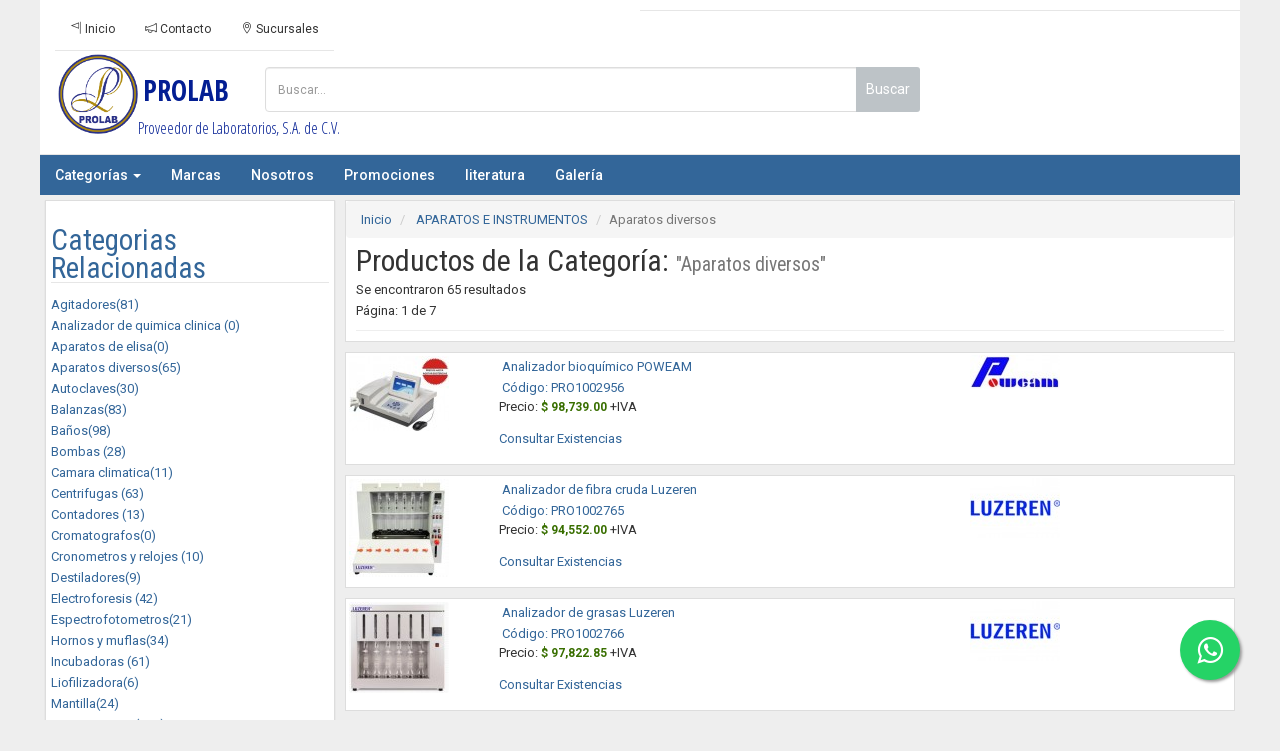

--- FILE ---
content_type: text/html; charset=UTF-8
request_url: https://www.pro-lab.com.mx/categoria/Aparatos_diversos-pag-1.html
body_size: 7420
content:
<!DOCTYPE html>
<html lang="es">
  <head>
    <meta charset="utf-8">
    <meta http-equiv="content-type" content="text/html; charset=UTF-8"/>
    <meta http-equiv="Content-Language" content="es-mx" />
    <meta http-equiv="X-UA-Compatible" content="IE=edge">
    <meta name="viewport" content="width=device-width, initial-scale=1">
    <link rel="shortcut icon" href="/images/icon.ico">
    <title>Aparatos diversos | www.pro-lab.com.mx</title>
    <meta name="description" content="" />
  	
        
    <!-- MetaOpenGraph -->
    <meta property="og:title" content="Aparatos diversos | " /><meta property="og:description" content="" /><meta property="og:type" content="website" /><meta property="og:url" content="https://www.pro-lab.com.mx/categoria/Aparatos_diversos-pag-1.html" /><meta property="og:image" content="https://www.pro-lab.com.mx/images/image404.jpg" />    <!-- end meta Open Graph -->
    
    <!-- Bootstrap -->
    <link href="/bootstrap/css/bootstrap.min.css" rel="stylesheet">
    <link href="/css/bootstrapfix.css" rel="stylesheet">
    <link href="/css/font-awesome.min.css" rel="stylesheet">
    <link href="/css/style.css" rel="stylesheet">
    <link href="/css/itemscontainer.css" rel="stylesheet">
    <link href="/css/themify-icons.css" rel="stylesheet">
    <link href="/css/jquery.bxslider.css" rel="stylesheet" />
    <link href="/css/jquery.fancybox.css" rel="stylesheet" />
    <link href="/css/socialstyles.css" rel="stylesheet" />
    <link href="/css/labelspecial.css" rel="stylesheet">
	<link rel="stylesheet" href="https://maxcdn.bootstrapcdn.com/font-awesome/4.5.0/css/font-awesome.min.css">
    <style type="text/css">.dropdown-menu { max-height: 350px;overflow-y: auto; }</style>
        <!--[if lt IE 9]>
      <script src="/js/html5shiv.min.js"></script>
      <script src="/js/respond.min.js"></script>
    <![endif]-->
    <script src="/js/pace.min.js"></script>
    <script src="/bootstrap/js/jquery.min.js"></script>
    <script src="/bootstrap/js/bootstrap.min.js"></script>
    <script src="/bootstrap/js/bootbox.min.js"></script>
    <script src="/js/jquery.bxslider.js"></script>
    <script src="/js/jquery.fancybox.js"></script>
    <script src="/scripts/mainshop-2.0.js"></script>
    
    <script src="/js/vex.combined.min.js"></script>
	<script>vex.defaultOptions.className = 'vex-theme-os'</script>
	<link rel="stylesheet" href="/css/vex.css" />
	<link rel="stylesheet" href="/css/vex-theme-flat-attack.css" />
    
	<style type="text/css">

	</style>
  </head>
  
  <style>
  
  
  	.floatingWASP{
	position:fixed;
	width:60px;
	height:60px;
	bottom:40px;
	right:40px;
	background-color:#25d366;
	color:#FFF;
	border-radius:50px;
	text-align:center;
       font-size:30px;
	box-shadow: 2px 2px 3px #999;
  z-index:100;
}

.float-buttonWASP{
	margin-top:16px;
}

  @media (min-width: 1200px){
	 .container {
		width: 1200px;
	}
  }


	.vex.vex-theme-flat-attack .vex-content {
		background: white!important;
	}
  </style>
  <body class=" pace-done">
  
  <a href="https://api.whatsapp.com/send?phone=3315993513&text=Hello%21%20." class="floatingWASP" target="_blank">
  <i class="fa fa-whatsapp float-buttonWASP"></i>
  </a>
    <header class="header">
  <div class="container">
    <!-- top head menu-->
    <div class="row" style="padding-top:10px; background: white;">
          <div class="hidden-xs col-sm-6 col-md-6 col-lg-6">
            <ul class="nav navbar-nav navbar-left" 
              style="margin-top:0px;border-bottom:solid 1px #E6E6E6;">
              <li class="fa-hover">
                <a href="/"><span><i class="icon ti-flag"></i></span> Inicio</a>
              </li>
              <li class="fa-hover">
                <a href="/page/contacto.html">
                  <span><i class="icon ti-announcement"></i></span> Contacto
                </a>
              </li>
              <li class="fa-hover">
                <a href="/sucursales.html">
                  <span><i class="icon ti-location-pin"></i></span> Sucursales
                </a>
              </li>    
            </ul>
          </div>
          <div class="hidden-xs col-sm-6 col-md-6 col-lg-6" 
            style="margin-top:0px;border-bottom:solid 1px #E6E6E6;">
            <ul class="nav navbar-nav navbar-right" style="margin-top:0px;">
              <!--<li class="fa-hover">
                <a href="/signup.html">
                  <span><i class="ti-hand-point-right"></i></span>  Registrarme
                </a>
              </li>
              <li class="fa-hover">
                <a href="/me.html"><span><i class="ti-user"></i></span> Mi cuenta</a>
              </li>-->
                          </ul> 
          </div>
          <div class="col-xs-12 col-sm-8 col-md-9 col-lg-9">    
            <div style="padding:3px">
              <a href="/" class="navbar-brand logo logo-title" style="height:100px;" >
                <span class="logo-icon">
                  <img src="/images/brand-2.png" style="height:80px">
                </span>
                PROLAB <br/ >
                <span style="position:relative;top:-30px;left:80px;font-size:16px">
                  Proveedor de Laboratorios, S.A. de C.V.                </span>
              </a>
            </div>
            <div id="headerminimalMenu">
              <ul class="nav navbar-nav navbar-right" style="margin-top:0px;">
                                                              </ul>
            </div>
            <div class="input-group" id="headerSearch" style="padding:10px 5px 5px 5px">
              <input type="text" id="searchtxt1" class="form-control" style="height:45px;" 
                onkeydown = "if (event.keyCode == 13) search('#searchtxt1')" placeholder="Buscar...">
              <span class="input-group-btn">
                <button class="btn btn-default" onclick="search('#searchtxt1')" 
                style="height:45px;padding:6px 10px 6px 10px" type="button">Buscar</button>
              </span>
            </div>
          </div>
              </div>
    <!--end top head menu-->

    <!--nav bar-->
    <div class="row" id="rowMenu">
          <div class="col-xs-12 col-sm-8 col-md-9 col-lg-9" id="menu">
            <nav style="margin-bottom: 0px;min-height: 0px">
              <div class="container-fluid">
                <!-- Brand and toggle get grouped for better mobile display -->
                <div class="navbar-header">
                  <button type="button" class="navbar-toggle collapsed" 
                    style="margin-top:16px"
                    data-toggle="collapse" 
                    data-target="#bs-menu-navbar-collapse" 
                    aria-expanded="false">
                    <span class="sr-only">Toggle navigation</span>
                    <span class="icon-bar"></span>
                    <span class="icon-bar"></span>
                    <span class="icon-bar"></span>
                  </button>
                  <div class="navbar-toggle collapsed col-xs-9" style="margin-right: 0px"> 
                      <input type="text" id="searchtxt2" class="form-control col-xs-8" 
                        style="width:65%;height:45px;" 
                        onkeydown = "if (event.keyCode == 13) search('#searchtxt2')" placeholder="Buscar...">
                      <button class="btn btn-default col-xs-2" 
                        onclick="search('#searchtxt2')" 
                        style="height:45px;padding: 6px 12px;min-width: 70px;" 
                        type="button">Buscar</button>  
                  </div>
                </div>
                <!-- Collect the nav links, forms, and other content for toggling -->
                <div class="collapse navbar-collapse" id="bs-menu-navbar-collapse">
                  <ul class="nav navbar-nav" id="contentmenu">
                    <li role="presentation" class="dropdown">
                      <a class="dropdown-toggle" data-toggle="dropdown" href="#">Categorías
                      <span class="caret"></span></a>
                      <ul class="dropdown-menu">
                                              <li><a href="/categoria/aparatos_e_instrumentos-pag-1.html">
                          APARATOS E INSTRUMENTOS                        </a></li>
                                                <li><a href="/categoria/consumibles_y_accesorios-pag-1.html">
                          CONSUMIBLES Y ACCESORIOS                        </a></li>
                                                <li><a href="/categoria/educacional-pag-1.html">
                          EDUCACIONAL                        </a></li>
                                                <li><a href="/categoria/mobiliario-pag-1.html">
                          MOBILIARIO                        </a></li>
                                                <li><a href="/categoria/reactivos-pag-1.html">
                          REACTIVOS                        </a></li>
                                              </ul>
                    </li>
                    <li role="presentation" >
                      <a href="/todas_las_marcas.html">Marcas</a>
                  
                    </li>
                    <li role="presentation"><a href="/page/about.html">Nosotros</a></li>
                    <li role="presentation"><a href="/page/listas_de_precios.html">Promociones</a></li>
                    <li role="presentation"><a href="/page/literatura.html">literatura</a></li>
                  <li role="presentation"><a href="/galeria">Galería</a></li>
				  </ul>
                </div><!-- /.navbar-collapse -->
              </div><!-- /.container-fluid -->
            </nav>        
          </div>
          <div class="hidden-xs col-sm-4 col-md-3 ol-lg-3" style="display:none">
            <ul class="nav nav-pills" role="tablist">
                <li><a href="/novelty/">Novedades</a></li>
                <li><a href="/promociones">Promociones</a></li>
            </ul>
          </div>
    </div>
    <!--end nav bar-->
  
    <div class="row visible-xs" id="rowMenu">
        <ul class="nav navbar-nav">
            <li class="fa-hover" style="margin-left: 0px;padding-left: 18px;">
                <a href="/page/contacto.html">
                  <span><i class="icon ti-announcement"></i></span> Contacto
                </a>
            </li>
            <li role="presentation" style="margin-left: 0px;padding-left: 18px;">
                <a href="/sucursales.html">
                  <span><i class="icon ti-location-pin"></i></span> Sucursales
                </a>
            </li>
                   
        </ul>
    </div>
  </div>
</header>  <div class="container">
	<input id="AVISOS_COUNTER" type="hidden" value="0">
      <!-- Main content -->
      <div class="container">
    <div class="row">
        <div class="masfixed" onclick="togglesidebar()">
            <i class="fa fa-plus"></i>
        </div>
        <div class="hidden-xs col-sm-3 col-md-3 col-lg-3 sidebarcontainer" style="padding: 0px;">
            <div class="row" style="padding:0px">
		<div class="col-xs-12 itemContainer">
                                        <div class="row" style="height:auto; border:0px">
                        <div class="inner-box">
                            <h2 class="title-2"><a href="#">Categorias Relacionadas</a></h2>
                            <div class="row" style="border: none">
                                <ul id="sidebarchildrencats">
                                                                    <li>
                                        <a href="/categoria/agitadores-pag-1.html" >
                                            Agitadores(81)                                        </a>
                                    </li>
                                                                    <li>
                                        <a href="/categoria/analizador_de_quimica_clinica_-pag-1.html" >
                                            Analizador de quimica clinica (0)                                        </a>
                                    </li>
                                                                    <li>
                                        <a href="/categoria/aparatos_de_elisa-pag-1.html" >
                                            Aparatos de elisa(0)                                        </a>
                                    </li>
                                                                    <li>
                                        <a href="/categoria/aparatos_diversos-pag-1.html" >
                                            Aparatos diversos(65)                                        </a>
                                    </li>
                                                                    <li>
                                        <a href="/categoria/autoclaves-pag-1.html" >
                                            Autoclaves(30)                                        </a>
                                    </li>
                                                                    <li>
                                        <a href="/categoria/balanzas-pag-1.html" >
                                            Balanzas(83)                                        </a>
                                    </li>
                                                                    <li>
                                        <a href="/categoria/baños-pag-1.html" >
                                            Baños(98)                                        </a>
                                    </li>
                                                                    <li>
                                        <a href="/categoria/bombas_-pag-1.html" >
                                            Bombas (28)                                        </a>
                                    </li>
                                                                    <li>
                                        <a href="/categoria/camara_climatica-pag-1.html" >
                                            Camara climatica(11)                                        </a>
                                    </li>
                                                                    <li>
                                        <a href="/categoria/centrifugas_-pag-1.html" >
                                            Centrifugas (63)                                        </a>
                                    </li>
                                                                    <li>
                                        <a href="/categoria/contadores_-pag-1.html" >
                                            Contadores (13)                                        </a>
                                    </li>
                                                                    <li>
                                        <a href="/categoria/cromatografos-pag-1.html" >
                                            Cromatografos(0)                                        </a>
                                    </li>
                                                                    <li>
                                        <a href="/categoria/cronometros_y_relojes_-pag-1.html" >
                                            Cronometros y relojes (10)                                        </a>
                                    </li>
                                                                    <li>
                                        <a href="/categoria/destiladores-pag-1.html" >
                                            Destiladores(9)                                        </a>
                                    </li>
                                                                    <li>
                                        <a href="/categoria/electroforesis_-pag-1.html" >
                                            Electroforesis (42)                                        </a>
                                    </li>
                                                                    <li>
                                        <a href="/categoria/espectrofotometros-pag-1.html" >
                                            Espectrofotometros(21)                                        </a>
                                    </li>
                                                                    <li>
                                        <a href="/categoria/hornos_y_muflas-pag-1.html" >
                                            Hornos y muflas(34)                                        </a>
                                    </li>
                                                                    <li>
                                        <a href="/categoria/incubadoras_-pag-1.html" >
                                            Incubadoras (61)                                        </a>
                                    </li>
                                                                    <li>
                                        <a href="/categoria/liofilizadora-pag-1.html" >
                                            Liofilizadora(6)                                        </a>
                                    </li>
                                                                    <li>
                                        <a href="/categoria/mantilla-pag-1.html" >
                                            Mantilla(24)                                        </a>
                                    </li>
                                                                    <li>
                                        <a href="/categoria/microscopios_-pag-1.html" >
                                            Microscopios (129)                                        </a>
                                    </li>
                                                                    <li>
                                        <a href="/categoria/oximetros_-pag-1.html" >
                                            Oximetros (16)                                        </a>
                                    </li>
                                                                    <li>
                                        <a href="/categoria/parrillas_-pag-1.html" >
                                            Parrillas (37)                                        </a>
                                    </li>
                                                                    <li>
                                        <a href="/categoria/phmetros_y_conductivimetros_-pag-1.html" >
                                            Phmetros y conductivimetros (135)                                        </a>
                                    </li>
                                                                    <li>
                                        <a href="/categoria/refractometros_y_polarimetros_-pag-1.html" >
                                            Refractometros y polarimetros (37)                                        </a>
                                    </li>
                                                                    <li>
                                        <a href="/categoria/refrigeradores_y_congeladores_-pag-1.html" >
                                            Refrigeradores y congeladores (18)                                        </a>
                                    </li>
                                                                    <li>
                                        <a href="/categoria/rotovapores_-pag-1.html" >
                                            Rotovapores (2)                                        </a>
                                    </li>
                                                                    <li>
                                        <a href="/categoria/termocicladores_-pag-1.html" >
                                            Termocicladores (4)                                        </a>
                                    </li>
                                                                    <li>
                                        <a href="/categoria/termometros_e_higrometros_-pag-1.html" >
                                            Termometros e higrometros (41)                                        </a>
                                    </li>
                                                                    <li>
                                        <a href="/categoria/ultrasonido-pag-1.html" >
                                            Ultrasonido(0)                                        </a>
                                    </li>
                                                                    <li>
                                        <a href="/categoria/vortex-pag-1.html" >
                                            Vortex(15)                                        </a>
                                    </li>
                                                                </ul>
                            </div>
			</div>
                    </div>
		</div>
            </div>
        </div>
	<div class="col-xs-12 col-sm-9 col-md-9 col-lg-9" style="padding:0px">
            <div class="row" style="padding:0px">
		<div class="col-xs-12 itemContainer">
                    <div class="row" style="background:white;height:auto;">
                        <ol class="breadcrumb" style="margin-bottom: 5px;">
                          <li><a href="/">Inicio</a></li>
                                                      <li><a href="aparatos_e_instrumentos-pag-1.html">
                                APARATOS E INSTRUMENTOS</a></li>
                                                    <li class="active">Aparatos diversos</li>
                        </ol>
			<div class="page-header" style="margin: 5px 10px 10px">
                            <h1> Productos de la Categoría: 
                                <small>"Aparatos diversos"</small>
                            </h1>
                            Se encontraron 65 resultados<br/>
                            Página: 1 de 7                        </div>
                    </div>
                </div>	
            	                <div class="col-xxs-12 col-xs-12 col-sm-12 col-md-12 col-lg-12 itemContainer">
                    <section itemscope="" 
                        itemtype="http://schema.org/Product" 
                        class="row rowitem" style="background:white;">
                        <div class="rowitemImg col-xxs-3 col-xs-4 col-sm-3 col-md-2 col-lg-2" 
                            style="padding:0px">
                            <a class="fancybox" rel="group" 
                                href="/images/productos/PRO1002956a.jpg" 
                                title="Analizador bioquímico  POWEAM" >
                                <i class="ti-zoom-in" style="font-size:30px;"></i>
                                <img itemprop="image" 
                                src="/images/100X100/productos/PRO1002956a.jpg" 
                                class="img-responsive" style="padding:1px;" 
                                alt="Analizador bioquímico  POWEAM" 
                                title="Analizador bioquímico  POWEAM" >
                            </a>
                        </div>
                        <div class="col-xxs-9 col-xs-4 col-sm-5 col-md-6 col-lg-6" 
                            style="padding: 5px;" >
                            <div class="row" style="border:none;">
                                <div class="content-box" 
                                    style="line-height:11px;padding:3px">
                                    <a 
                                        href="/analizador_bioquimico_50.html"
                                        title="Analizador bioquímico  POWEAM">
                                        <p><span itemprop="name">Analizador bioquímico  POWEAM</span></p>
                                    </a>
                                    <a 
                                        href="/analizador_bioquimico_50.html"
                                        title="Analizador bioquímico  POWEAM"

                                        title="Analizador bioquímico  POWEAM">
                                        Código: 
                                        <span itemprop="mpn">
                                            PRO1002956                                                  </span>
                                    </a>
                                </div>  
                            </div>
                            <div class="row" style="border:none">
                                <div class="price-box2">
                                    <p class="regular-price">
                                        <span class="price-label">Precio: </span>
                                        <span class="price">$ 
                                        98,739.00 
                                        </span> +IVA <br/>
										<div data-sku="PRO1002956" class="putstockhere" style="padding:0px;"></div>
                                    </p>
                                </div>
                            </div>
                        </div>
                        <div class="col-xxs-12 col-xs-4 col-sm-4">
                            <div class="row rowitemImg" 
                                style="border:none; min-height:60px;">
                                <div itemprop="brand" class="col-xxs-5 col-md-8 col-md-8 col-lg-8">
                                    <a 
                                        href="/marca/poweam-pag-1.html" 
                                        alt="POWEAM" 
                                        style="padding:0px;">
                                        <img class="img-responsive" 
                                        src="/images/90X45/marks/POWEAM.jpg">
                                    </a>
                                </div>
                                <div class="col-xxs-6 col-xs-12 col-sm-12 col-md-12 col-lg-7"
                                    align="center" style="padding:0px;">
                                </div>
                                <div class="col-xxs-6 col-xs-12 col-sm-12 col-md-12 col-lg-4" 
                                    align="center" style="padding:0px;">
                                        
                                </div>
                            </div>
                        </div>
                    </section>
                </div>
                                <div class="col-xxs-12 col-xs-12 col-sm-12 col-md-12 col-lg-12 itemContainer">
                    <section itemscope="" 
                        itemtype="http://schema.org/Product" 
                        class="row rowitem" style="background:white;">
                        <div class="rowitemImg col-xxs-3 col-xs-4 col-sm-3 col-md-2 col-lg-2" 
                            style="padding:0px">
                            <a class="fancybox" rel="group" 
                                href="/images/productos/PRO1002765.jpg" 
                                title="Analizador de fibra cruda      Luzeren" >
                                <i class="ti-zoom-in" style="font-size:30px;"></i>
                                <img itemprop="image" 
                                src="/images/100X100/productos/PRO1002765.jpg" 
                                class="img-responsive" style="padding:1px;" 
                                alt="Analizador de fibra cruda      Luzeren" 
                                title="Analizador de fibra cruda      Luzeren" >
                            </a>
                        </div>
                        <div class="col-xxs-9 col-xs-4 col-sm-5 col-md-6 col-lg-6" 
                            style="padding: 5px;" >
                            <div class="row" style="border:none;">
                                <div class="content-box" 
                                    style="line-height:11px;padding:3px">
                                    <a 
                                        href="/analizador_de_fibra_cruda_51.html"
                                        title="Analizador de fibra cruda      Luzeren">
                                        <p><span itemprop="name">Analizador de fibra cruda      Luzeren</span></p>
                                    </a>
                                    <a 
                                        href="/analizador_de_fibra_cruda_51.html"
                                        title="Analizador de fibra cruda      Luzeren"

                                        title="Analizador de fibra cruda      Luzeren">
                                        Código: 
                                        <span itemprop="mpn">
                                            PRO1002765                                                  </span>
                                    </a>
                                </div>  
                            </div>
                            <div class="row" style="border:none">
                                <div class="price-box2">
                                    <p class="regular-price">
                                        <span class="price-label">Precio: </span>
                                        <span class="price">$ 
                                        94,552.00 
                                        </span> +IVA <br/>
										<div data-sku="PRO1002765" class="putstockhere" style="padding:0px;"></div>
                                    </p>
                                </div>
                            </div>
                        </div>
                        <div class="col-xxs-12 col-xs-4 col-sm-4">
                            <div class="row rowitemImg" 
                                style="border:none; min-height:60px;">
                                <div itemprop="brand" class="col-xxs-5 col-md-8 col-md-8 col-lg-8">
                                    <a 
                                        href="/marca/luzeren-pag-1.html" 
                                        alt="Luzeren" 
                                        style="padding:0px;">
                                        <img class="img-responsive" 
                                        src="/images/90X45/marks/61.jpg">
                                    </a>
                                </div>
                                <div class="col-xxs-6 col-xs-12 col-sm-12 col-md-12 col-lg-7"
                                    align="center" style="padding:0px;">
                                </div>
                                <div class="col-xxs-6 col-xs-12 col-sm-12 col-md-12 col-lg-4" 
                                    align="center" style="padding:0px;">
                                        
                                </div>
                            </div>
                        </div>
                    </section>
                </div>
                                <div class="col-xxs-12 col-xs-12 col-sm-12 col-md-12 col-lg-12 itemContainer">
                    <section itemscope="" 
                        itemtype="http://schema.org/Product" 
                        class="row rowitem" style="background:white;">
                        <div class="rowitemImg col-xxs-3 col-xs-4 col-sm-3 col-md-2 col-lg-2" 
                            style="padding:0px">
                            <a class="fancybox" rel="group" 
                                href="/images/productos/PRO1002766.jpg" 
                                title="Analizador de grasas  Luzeren" >
                                <i class="ti-zoom-in" style="font-size:30px;"></i>
                                <img itemprop="image" 
                                src="/images/100X100/productos/PRO1002766.jpg" 
                                class="img-responsive" style="padding:1px;" 
                                alt="Analizador de grasas  Luzeren" 
                                title="Analizador de grasas  Luzeren" >
                            </a>
                        </div>
                        <div class="col-xxs-9 col-xs-4 col-sm-5 col-md-6 col-lg-6" 
                            style="padding: 5px;" >
                            <div class="row" style="border:none;">
                                <div class="content-box" 
                                    style="line-height:11px;padding:3px">
                                    <a 
                                        href="/analizador_de_grasas_52.html"
                                        title="Analizador de grasas  Luzeren">
                                        <p><span itemprop="name">Analizador de grasas  Luzeren</span></p>
                                    </a>
                                    <a 
                                        href="/analizador_de_grasas_52.html"
                                        title="Analizador de grasas  Luzeren"

                                        title="Analizador de grasas  Luzeren">
                                        Código: 
                                        <span itemprop="mpn">
                                            PRO1002766                                                  </span>
                                    </a>
                                </div>  
                            </div>
                            <div class="row" style="border:none">
                                <div class="price-box2">
                                    <p class="regular-price">
                                        <span class="price-label">Precio: </span>
                                        <span class="price">$ 
                                        97,822.85 
                                        </span> +IVA <br/>
										<div data-sku="PRO1002766" class="putstockhere" style="padding:0px;"></div>
                                    </p>
                                </div>
                            </div>
                        </div>
                        <div class="col-xxs-12 col-xs-4 col-sm-4">
                            <div class="row rowitemImg" 
                                style="border:none; min-height:60px;">
                                <div itemprop="brand" class="col-xxs-5 col-md-8 col-md-8 col-lg-8">
                                    <a 
                                        href="/marca/luzeren-pag-1.html" 
                                        alt="Luzeren" 
                                        style="padding:0px;">
                                        <img class="img-responsive" 
                                        src="/images/90X45/marks/61.jpg">
                                    </a>
                                </div>
                                <div class="col-xxs-6 col-xs-12 col-sm-12 col-md-12 col-lg-7"
                                    align="center" style="padding:0px;">
                                </div>
                                <div class="col-xxs-6 col-xs-12 col-sm-12 col-md-12 col-lg-4" 
                                    align="center" style="padding:0px;">
                                        
                                </div>
                            </div>
                        </div>
                    </section>
                </div>
                                <div class="col-xxs-12 col-xs-12 col-sm-12 col-md-12 col-lg-12 itemContainer">
                    <section itemscope="" 
                        itemtype="http://schema.org/Product" 
                        class="row rowitem" style="background:white;">
                        <div class="rowitemImg col-xxs-3 col-xs-4 col-sm-3 col-md-2 col-lg-2" 
                            style="padding:0px">
                            <a class="fancybox" rel="group" 
                                href="/images/productos/PRO1002955a.jpg" 
                                title="Analizador automático de hematología POWEAM" >
                                <i class="ti-zoom-in" style="font-size:30px;"></i>
                                <img itemprop="image" 
                                src="/images/100X100/productos/PRO1002955a.jpg" 
                                class="img-responsive" style="padding:1px;" 
                                alt="Analizador automático de hematología POWEAM" 
                                title="Analizador automático de hematología POWEAM" >
                            </a>
                        </div>
                        <div class="col-xxs-9 col-xs-4 col-sm-5 col-md-6 col-lg-6" 
                            style="padding: 5px;" >
                            <div class="row" style="border:none;">
                                <div class="content-box" 
                                    style="line-height:11px;padding:3px">
                                    <a 
                                        href="/analizador_automatico_de_hematologia_53.html"
                                        title="Analizador automático de hematología POWEAM">
                                        <p><span itemprop="name">Analizador automático de hematología POWEAM</span></p>
                                    </a>
                                    <a 
                                        href="/analizador_automatico_de_hematologia_53.html"
                                        title="Analizador automático de hematología POWEAM"

                                        title="Analizador automático de hematología POWEAM">
                                        Código: 
                                        <span itemprop="mpn">
                                            PRO1002955                                                  </span>
                                    </a>
                                </div>  
                            </div>
                            <div class="row" style="border:none">
                                <div class="price-box2">
                                    <p class="regular-price">
                                        <span class="price-label">Precio: </span>
                                        <span class="price">$ 
                                        144,817.20 
                                        </span> +IVA <br/>
										<div data-sku="PRO1002955" class="putstockhere" style="padding:0px;"></div>
                                    </p>
                                </div>
                            </div>
                        </div>
                        <div class="col-xxs-12 col-xs-4 col-sm-4">
                            <div class="row rowitemImg" 
                                style="border:none; min-height:60px;">
                                <div itemprop="brand" class="col-xxs-5 col-md-8 col-md-8 col-lg-8">
                                    <a 
                                        href="/marca/poweam-pag-1.html" 
                                        alt="POWEAM" 
                                        style="padding:0px;">
                                        <img class="img-responsive" 
                                        src="/images/90X45/marks/POWEAM.jpg">
                                    </a>
                                </div>
                                <div class="col-xxs-6 col-xs-12 col-sm-12 col-md-12 col-lg-7"
                                    align="center" style="padding:0px;">
                                </div>
                                <div class="col-xxs-6 col-xs-12 col-sm-12 col-md-12 col-lg-4" 
                                    align="center" style="padding:0px;">
                                        
                                </div>
                            </div>
                        </div>
                    </section>
                </div>
                                <div class="col-xxs-12 col-xs-12 col-sm-12 col-md-12 col-lg-12 itemContainer">
                    <section itemscope="" 
                        itemtype="http://schema.org/Product" 
                        class="row rowitem" style="background:white;">
                        <div class="rowitemImg col-xxs-3 col-xs-4 col-sm-3 col-md-2 col-lg-2" 
                            style="padding:0px">
                            <a class="fancybox" rel="group" 
                                href="/images/productos/PRO1001463a.jpg" 
                                title="Aparato para punto de fusión  Luzeren" >
                                <i class="ti-zoom-in" style="font-size:30px;"></i>
                                <img itemprop="image" 
                                src="/images/100X100/productos/PRO1001463a.jpg" 
                                class="img-responsive" style="padding:1px;" 
                                alt="Aparato para punto de fusión  Luzeren" 
                                title="Aparato para punto de fusión  Luzeren" >
                            </a>
                        </div>
                        <div class="col-xxs-9 col-xs-4 col-sm-5 col-md-6 col-lg-6" 
                            style="padding: 5px;" >
                            <div class="row" style="border:none;">
                                <div class="content-box" 
                                    style="line-height:11px;padding:3px">
                                    <a 
                                        href="/aparato_para_punto_de_fusion_54.html"
                                        title="Aparato para punto de fusión  Luzeren">
                                        <p><span itemprop="name">Aparato para punto de fusión  Luzeren</span></p>
                                    </a>
                                    <a 
                                        href="/aparato_para_punto_de_fusion_54.html"
                                        title="Aparato para punto de fusión  Luzeren"

                                        title="Aparato para punto de fusión  Luzeren">
                                        Código: 
                                        <span itemprop="mpn">
                                            PRO1001463                                                  </span>
                                    </a>
                                </div>  
                            </div>
                            <div class="row" style="border:none">
                                <div class="price-box2">
                                    <p class="regular-price">
                                        <span class="price-label">Precio: </span>
                                        <span class="price">$ 
                                        56,518.20 
                                        </span> +IVA <br/>
										<div data-sku="PRO1001463" class="putstockhere" style="padding:0px;"></div>
                                    </p>
                                </div>
                            </div>
                        </div>
                        <div class="col-xxs-12 col-xs-4 col-sm-4">
                            <div class="row rowitemImg" 
                                style="border:none; min-height:60px;">
                                <div itemprop="brand" class="col-xxs-5 col-md-8 col-md-8 col-lg-8">
                                    <a 
                                        href="/marca/luzeren-pag-1.html" 
                                        alt="Luzeren" 
                                        style="padding:0px;">
                                        <img class="img-responsive" 
                                        src="/images/90X45/marks/61.jpg">
                                    </a>
                                </div>
                                <div class="col-xxs-6 col-xs-12 col-sm-12 col-md-12 col-lg-7"
                                    align="center" style="padding:0px;">
                                </div>
                                <div class="col-xxs-6 col-xs-12 col-sm-12 col-md-12 col-lg-4" 
                                    align="center" style="padding:0px;">
                                        
                                </div>
                            </div>
                        </div>
                    </section>
                </div>
                                <div class="col-xxs-12 col-xs-12 col-sm-12 col-md-12 col-lg-12 itemContainer">
                    <section itemscope="" 
                        itemtype="http://schema.org/Product" 
                        class="row rowitem" style="background:white;">
                        <div class="rowitemImg col-xxs-3 col-xs-4 col-sm-3 col-md-2 col-lg-2" 
                            style="padding:0px">
                            <a class="fancybox" rel="group" 
                                href="/images/productos/56.jpg" 
                                title="Concentrador de muestras Allsheng" >
                                <i class="ti-zoom-in" style="font-size:30px;"></i>
                                <img itemprop="image" 
                                src="/images/100X100/productos/56.jpg" 
                                class="img-responsive" style="padding:1px;" 
                                alt="Concentrador de muestras Allsheng" 
                                title="Concentrador de muestras Allsheng" >
                            </a>
                        </div>
                        <div class="col-xxs-9 col-xs-4 col-sm-5 col-md-6 col-lg-6" 
                            style="padding: 5px;" >
                            <div class="row" style="border:none;">
                                <div class="content-box" 
                                    style="line-height:11px;padding:3px">
                                    <a 
                                        href="/concentrador_de_muestras_56.html"
                                        title="Concentrador de muestras Allsheng">
                                        <p><span itemprop="name">Concentrador de muestras Allsheng</span></p>
                                    </a>
                                    <a 
                                        href="/concentrador_de_muestras_56.html"
                                        title="Concentrador de muestras Allsheng"

                                        title="Concentrador de muestras Allsheng">
                                        Código: 
                                        <span itemprop="mpn">
                                            PRO1002860                                                  </span>
                                    </a>
                                </div>  
                            </div>
                            <div class="row" style="border:none">
                                <div class="price-box2">
                                    <p class="regular-price">
                                        <span class="price-label">Precio: </span>
                                        <span class="price">$ 
                                        89,786.66 
                                        </span> +IVA <br/>
										<div data-sku="PRO1002860" class="putstockhere" style="padding:0px;"></div>
                                    </p>
                                </div>
                            </div>
                        </div>
                        <div class="col-xxs-12 col-xs-4 col-sm-4">
                            <div class="row rowitemImg" 
                                style="border:none; min-height:60px;">
                                <div itemprop="brand" class="col-xxs-5 col-md-8 col-md-8 col-lg-8">
                                    <a 
                                        href="/marca/allsheng-pag-1.html" 
                                        alt="Allsheng" 
                                        style="padding:0px;">
                                        <img class="img-responsive" 
                                        src="/images/90X45/marks/4.jpg">
                                    </a>
                                </div>
                                <div class="col-xxs-6 col-xs-12 col-sm-12 col-md-12 col-lg-7"
                                    align="center" style="padding:0px;">
                                </div>
                                <div class="col-xxs-6 col-xs-12 col-sm-12 col-md-12 col-lg-4" 
                                    align="center" style="padding:0px;">
                                        
                                </div>
                            </div>
                        </div>
                    </section>
                </div>
                                <div class="col-xxs-12 col-xs-12 col-sm-12 col-md-12 col-lg-12 itemContainer">
                    <section itemscope="" 
                        itemtype="http://schema.org/Product" 
                        class="row rowitem" style="background:white;">
                        <div class="rowitemImg col-xxs-3 col-xs-4 col-sm-3 col-md-2 col-lg-2" 
                            style="padding:0px">
                            <a class="fancybox" rel="group" 
                                href="/images/productos/57.jpg" 
                                title="Concentrador de solventes Allsheng" >
                                <i class="ti-zoom-in" style="font-size:30px;"></i>
                                <img itemprop="image" 
                                src="/images/100X100/productos/57.jpg" 
                                class="img-responsive" style="padding:1px;" 
                                alt="Concentrador de solventes Allsheng" 
                                title="Concentrador de solventes Allsheng" >
                            </a>
                        </div>
                        <div class="col-xxs-9 col-xs-4 col-sm-5 col-md-6 col-lg-6" 
                            style="padding: 5px;" >
                            <div class="row" style="border:none;">
                                <div class="content-box" 
                                    style="line-height:11px;padding:3px">
                                    <a 
                                        href="/concentrador_de_solventes_57.html"
                                        title="Concentrador de solventes Allsheng">
                                        <p><span itemprop="name">Concentrador de solventes Allsheng</span></p>
                                    </a>
                                    <a 
                                        href="/concentrador_de_solventes_57.html"
                                        title="Concentrador de solventes Allsheng"

                                        title="Concentrador de solventes Allsheng">
                                        Código: 
                                        <span itemprop="mpn">
                                            PRO1002861                                                  </span>
                                    </a>
                                </div>  
                            </div>
                            <div class="row" style="border:none">
                                <div class="price-box2">
                                    <p class="regular-price">
                                        <span class="price-label">Precio: </span>
                                        <span class="price">$ 
                                        110,258.55 
                                        </span> +IVA <br/>
										<div data-sku="PRO1002861" class="putstockhere" style="padding:0px;"></div>
                                    </p>
                                </div>
                            </div>
                        </div>
                        <div class="col-xxs-12 col-xs-4 col-sm-4">
                            <div class="row rowitemImg" 
                                style="border:none; min-height:60px;">
                                <div itemprop="brand" class="col-xxs-5 col-md-8 col-md-8 col-lg-8">
                                    <a 
                                        href="/marca/allsheng-pag-1.html" 
                                        alt="Allsheng" 
                                        style="padding:0px;">
                                        <img class="img-responsive" 
                                        src="/images/90X45/marks/4.jpg">
                                    </a>
                                </div>
                                <div class="col-xxs-6 col-xs-12 col-sm-12 col-md-12 col-lg-7"
                                    align="center" style="padding:0px;">
                                </div>
                                <div class="col-xxs-6 col-xs-12 col-sm-12 col-md-12 col-lg-4" 
                                    align="center" style="padding:0px;">
                                        
                                </div>
                            </div>
                        </div>
                    </section>
                </div>
                                <div class="col-xxs-12 col-xs-12 col-sm-12 col-md-12 col-lg-12 itemContainer">
                    <section itemscope="" 
                        itemtype="http://schema.org/Product" 
                        class="row rowitem" style="background:white;">
                        <div class="rowitemImg col-xxs-3 col-xs-4 col-sm-3 col-md-2 col-lg-2" 
                            style="padding:0px">
                            <a class="fancybox" rel="group" 
                                href="/images/productos/PRO1003032.jpg" 
                                title="Desionizador dual  ON THE GO. USA" >
                                <i class="ti-zoom-in" style="font-size:30px;"></i>
                                <img itemprop="image" 
                                src="/images/100X100/productos/PRO1003032.jpg" 
                                class="img-responsive" style="padding:1px;" 
                                alt="Desionizador dual  ON THE GO. USA" 
                                title="Desionizador dual  ON THE GO. USA" >
                            </a>
                        </div>
                        <div class="col-xxs-9 col-xs-4 col-sm-5 col-md-6 col-lg-6" 
                            style="padding: 5px;" >
                            <div class="row" style="border:none;">
                                <div class="content-box" 
                                    style="line-height:11px;padding:3px">
                                    <a 
                                        href="/desionizador_dual_58.html"
                                        title="Desionizador dual  ON THE GO. USA">
                                        <p><span itemprop="name">Desionizador dual  ON THE GO. USA</span></p>
                                    </a>
                                    <a 
                                        href="/desionizador_dual_58.html"
                                        title="Desionizador dual  ON THE GO. USA"

                                        title="Desionizador dual  ON THE GO. USA">
                                        Código: 
                                        <span itemprop="mpn">
                                            PRO1003032                                                   </span>
                                    </a>
                                </div>  
                            </div>
                            <div class="row" style="border:none">
                                <div class="price-box2">
                                    <p class="regular-price">
                                        <span class="price-label">Precio: </span>
                                        <span class="price">$ 
                                        26,330.40 
                                        </span> +IVA <br/>
										<div data-sku="PRO1003032" class="putstockhere" style="padding:0px;"></div>
                                    </p>
                                </div>
                            </div>
                        </div>
                        <div class="col-xxs-12 col-xs-4 col-sm-4">
                            <div class="row rowitemImg" 
                                style="border:none; min-height:60px;">
                                <div itemprop="brand" class="col-xxs-5 col-md-8 col-md-8 col-lg-8">
                                    <a 
                                        href="/marca/on_the_go_usa-pag-1.html" 
                                        alt="ON THE GO. USA" 
                                        style="padding:0px;">
                                        <img class="img-responsive" 
                                        src="/images/90X45/marks/ON_THE_GO._USA.jpg">
                                    </a>
                                </div>
                                <div class="col-xxs-6 col-xs-12 col-sm-12 col-md-12 col-lg-7"
                                    align="center" style="padding:0px;">
                                </div>
                                <div class="col-xxs-6 col-xs-12 col-sm-12 col-md-12 col-lg-4" 
                                    align="center" style="padding:0px;">
                                        
                                </div>
                            </div>
                        </div>
                    </section>
                </div>
                                <div class="col-xxs-12 col-xs-12 col-sm-12 col-md-12 col-lg-12 itemContainer">
                    <section itemscope="" 
                        itemtype="http://schema.org/Product" 
                        class="row rowitem" style="background:white;">
                        <div class="rowitemImg col-xxs-3 col-xs-4 col-sm-3 col-md-2 col-lg-2" 
                            style="padding:0px">
                            <a class="fancybox" rel="group" 
                                href="/images/productos/60.jpg" 
                                title="Digestor Kjeldahl 8 plazas Luzeren" >
                                <i class="ti-zoom-in" style="font-size:30px;"></i>
                                <img itemprop="image" 
                                src="/images/100X100/productos/60.jpg" 
                                class="img-responsive" style="padding:1px;" 
                                alt="Digestor Kjeldahl 8 plazas Luzeren" 
                                title="Digestor Kjeldahl 8 plazas Luzeren" >
                            </a>
                        </div>
                        <div class="col-xxs-9 col-xs-4 col-sm-5 col-md-6 col-lg-6" 
                            style="padding: 5px;" >
                            <div class="row" style="border:none;">
                                <div class="content-box" 
                                    style="line-height:11px;padding:3px">
                                    <a 
                                        href="/digestor_kjeldahl_8_plazas_60.html"
                                        title="Digestor Kjeldahl 8 plazas Luzeren">
                                        <p><span itemprop="name">Digestor Kjeldahl 8 plazas Luzeren</span></p>
                                    </a>
                                    <a 
                                        href="/digestor_kjeldahl_8_plazas_60.html"
                                        title="Digestor Kjeldahl 8 plazas Luzeren"

                                        title="Digestor Kjeldahl 8 plazas Luzeren">
                                        Código: 
                                        <span itemprop="mpn">
                                            PRO1001480                                                  </span>
                                    </a>
                                </div>  
                            </div>
                            <div class="row" style="border:none">
                                <div class="price-box2">
                                    <p class="regular-price">
                                        <span class="price-label">Precio: </span>
                                        <span class="price">$ 
                                        63,381.22 
                                        </span> +IVA <br/>
										<div data-sku="PRO1001480" class="putstockhere" style="padding:0px;"></div>
                                    </p>
                                </div>
                            </div>
                        </div>
                        <div class="col-xxs-12 col-xs-4 col-sm-4">
                            <div class="row rowitemImg" 
                                style="border:none; min-height:60px;">
                                <div itemprop="brand" class="col-xxs-5 col-md-8 col-md-8 col-lg-8">
                                    <a 
                                        href="/marca/luzeren-pag-1.html" 
                                        alt="Luzeren" 
                                        style="padding:0px;">
                                        <img class="img-responsive" 
                                        src="/images/90X45/marks/61.jpg">
                                    </a>
                                </div>
                                <div class="col-xxs-6 col-xs-12 col-sm-12 col-md-12 col-lg-7"
                                    align="center" style="padding:0px;">
                                </div>
                                <div class="col-xxs-6 col-xs-12 col-sm-12 col-md-12 col-lg-4" 
                                    align="center" style="padding:0px;">
                                        
                                </div>
                            </div>
                        </div>
                    </section>
                </div>
                                <div class="col-xxs-12 col-xs-12 col-sm-12 col-md-12 col-lg-12 itemContainer">
                    <section itemscope="" 
                        itemtype="http://schema.org/Product" 
                        class="row rowitem" style="background:white;">
                        <div class="rowitemImg col-xxs-3 col-xs-4 col-sm-3 col-md-2 col-lg-2" 
                            style="padding:0px">
                            <a class="fancybox" rel="group" 
                                href="/images/productos/61.jpg" 
                                title="Digestor Kjeldahl 20 plazas Luzeren" >
                                <i class="ti-zoom-in" style="font-size:30px;"></i>
                                <img itemprop="image" 
                                src="/images/100X100/productos/61.jpg" 
                                class="img-responsive" style="padding:1px;" 
                                alt="Digestor Kjeldahl 20 plazas Luzeren" 
                                title="Digestor Kjeldahl 20 plazas Luzeren" >
                            </a>
                        </div>
                        <div class="col-xxs-9 col-xs-4 col-sm-5 col-md-6 col-lg-6" 
                            style="padding: 5px;" >
                            <div class="row" style="border:none;">
                                <div class="content-box" 
                                    style="line-height:11px;padding:3px">
                                    <a 
                                        href="/digestor_kjeldahl_20_plazas_61.html"
                                        title="Digestor Kjeldahl 20 plazas Luzeren">
                                        <p><span itemprop="name">Digestor Kjeldahl 20 plazas Luzeren</span></p>
                                    </a>
                                    <a 
                                        href="/digestor_kjeldahl_20_plazas_61.html"
                                        title="Digestor Kjeldahl 20 plazas Luzeren"

                                        title="Digestor Kjeldahl 20 plazas Luzeren">
                                        Código: 
                                        <span itemprop="mpn">
                                            PRO1001481                                                  </span>
                                    </a>
                                </div>  
                            </div>
                            <div class="row" style="border:none">
                                <div class="price-box2">
                                    <p class="regular-price">
                                        <span class="price-label">Precio: </span>
                                        <span class="price">$ 
                                        91,939.17 
                                        </span> +IVA <br/>
										<div data-sku="PRO1001481" class="putstockhere" style="padding:0px;"></div>
                                    </p>
                                </div>
                            </div>
                        </div>
                        <div class="col-xxs-12 col-xs-4 col-sm-4">
                            <div class="row rowitemImg" 
                                style="border:none; min-height:60px;">
                                <div itemprop="brand" class="col-xxs-5 col-md-8 col-md-8 col-lg-8">
                                    <a 
                                        href="/marca/luzeren-pag-1.html" 
                                        alt="Luzeren" 
                                        style="padding:0px;">
                                        <img class="img-responsive" 
                                        src="/images/90X45/marks/61.jpg">
                                    </a>
                                </div>
                                <div class="col-xxs-6 col-xs-12 col-sm-12 col-md-12 col-lg-7"
                                    align="center" style="padding:0px;">
                                </div>
                                <div class="col-xxs-6 col-xs-12 col-sm-12 col-md-12 col-lg-4" 
                                    align="center" style="padding:0px;">
                                        
                                </div>
                            </div>
                        </div>
                    </section>
                </div>
                		<div class="col-xs-12 col-md-12 col-md-12 col-lg-12 itemContainer">
                    <div class="row" style="background:white;height:auto;">
			<div class="page-header" style="margin: 5px 10px 10px" align="center">
                            <ul class="pagination"><li class="active"><a href="Aparatos_diversos-pag-1.html" title="Page 1">1</a></li><li ><a href="Aparatos_diversos-pag-2.html" title="Page 2">2</a></li><li ><a href="Aparatos_diversos-pag-3.html" title="Page 3">3</a></li><li ><a href="Aparatos_diversos-pag-4.html" title="Page 4">4</a></li><li ><a href="Aparatos_diversos-pag-5.html" title="Page 5">5</a></li><li><a href="Aparatos_diversos-pag-2.html" title="Next">&gt;</a></li><li class="last"><a <a href="Aparatos_diversos-pag-7.html" title="Last">&raquo;</a></li></ul>                        </div>
                    </div>
                </div>
            </div>
	</div>
    </div>
</div>
      <!-- /Main content -->
      <footer class="container">
  <div class="row" style="background:white; border: solid 1px #DDDDDD;">
    <div class="col-xxs-offset-0 col-xxs-12 col-xs-offset-4 col-xs-8 col-sm-offset-4 col-sm-8 col-md-offset-0 col-md-3 col-lg-offset-0 col-lg-3" 
      style="border-right:solid 1px #DDDDDD;">
      <div class="row" style="padding:3px;">
        <div class="col-xs-12 col-sm-12 col-md-12 col-lg-12">
          <a href="/" class="navbar-brand logo logo-title" style="font-size:16px;height:50px;">
            <span class="logo-icon">
              <img src="/images/brand-2.png" style="height:50px">
            </span> 
            PROLAB <br>
            <span style="position:relative;top:-20px;left:50px;font-size:12px">
              Proveedor de Laboratorios, S.A. de C.V.            </span>
          </a>
        </div>
        <div class="col-xs-12 col-sm-12 col-md-12 col-lg-12">
          <h4 style="font-size:11px;padding-bottom: 1px">
            Equipos y Reactivos para Investigación<script async src="https://pagead2.googlesyndication.com/pagead/js/adsbygoogle.js?client=ca-pub-2919280957574620" crossorigin="anonymous"></script>          </h4>
          <p style="font-size:11px;">
            Av. Siglo 21, # 50 Int. 116-A<br/>
            Col. Santa Cruz de las Flores<br/>
            Tlajomulco de Zuñiga, Jalisco 45640<br/>
			  whatsapp(s): <a href="https://api.whatsapp.com/send?phone=3315993513&amp;text=Hello%21%20." class="" target="_blank">
  33-1599-3513
  </a><br>
            3326206568, 3321849312<br/>  
            email: <a href="/cdn-cgi/l/email-protection" class="__cf_email__" data-cfemail="a8d8dac7c4c9cae8d8dac785c4c9ca86cbc7c586c5d0">[email&#160;protected]</a><br/>  
          </p>  
        </div>
      </div>
    </div>
          <div class="col-xxs-12 col-xs-4 col-sm-offset-1 col-sm-3 col-md-offset-0 col-md-2 col-lg-offset-0 col-lg-2" 
            style="border-right:solid 1px #DDDDDD;">
            <div class="row">
              <h3 class="Title-23"> Servicio a cliente </h3>
              <div class="row">
                <ul class="cat-list col-md-12 col-xs-12 col-xs-12">
                  <li> <a href="/page/facturacion.html"> Facturación </a></li>
                  <li> <a href="/page/politica_de_ventas.html"> Política de ventas </a></li>
                  <li> <a href="/page/politica_de_devoluciones.html"> Política de devoluciones </a></li>            
                  <li> <a href="/page/politica_de_envios.html"> Política de envíos </a></li>
                </ul>
              </div>
            </div>
          </div>
          <div class="col-xxs-12 col-xs-4 col-sm-4 col-md-2 col-lg-2" style="border-right:solid 1px #DDDDDD;" >
            <div class="row">
              <h3 class="Title-23">Información del Sitio </h3>
              <div class="row">
                <ul class="cat-list col-md-12 col-xs-12 col-xs-12">
                  <li> <a href="/page/terminos_y_condiciones.html"> Términos y condiciones </a></li>
                  <li> <a href="/page/politica_de_privacidad.html"> Política de privacidad </a></li>
                  <li> <a href="/page/cookies_policy.html"> Política de cookies </a></li
                </ul>
              </div>
            </div>
          </div>
          <div class="col-xxs-12 col-xs-4 col-sm-4 col-md-2 col-lg-2" style="border-right:solid 1px #DDDDDD;">
            <div class="row">
              <h3 class="Title-23"> ayuda </h3>
              <div class="row">
                <ul class="cat-list col-md-12 col-xs-12 col-xs-12">
                  <li> <a href="/preguntas_frecuentes.html"> Preguntas frecuentes </a></li>
                  <li> <a href="/page/formas_de_pago.html">Formas de pago</a></li>
                </ul>
              </div>
            </div>
          </div>
      <div class="col-xxs-12 col-xs-12 col-sm-offset-1 col-sm-11 col-md-offset-0 col-md-3 col-lg-offset-0 col-lg-3" style="border-right:solid 1px #DDDDDD;">
        <div class="row">
          <div class="col-md-12 col-xs-12 col-xs-12">
                <h3 class="Title-23"> Redes sociales </h3>
                <form action="" method="post" style="display:none">
                  <p> 
                    <h3 class="Title-23">Noticias</h3>
                    <span class="">Suscríbeme a las notificaciones.</span> 
                    <input type="text" name="email" value="Escriba su correo" style="height:25px" 
                    onfocus="javascript:if(this.value=='Escriba su correo')this.value='';" 
                    onblur="javascript:if(this.value=='')this.value='Escriba su correo';"> 
                    <input type="button" name="submitFCNewsletter" value="Ok">
                  </p>
                </form>
                <h3 class="Title-23" style="font-size: 14px;margin: 0px;padding: 0px">Síguenos en:</h3>  
                <a href="https://www.facebook.com/Pro-Lab-288557747823/" target="_blank" class=" btn-social-icon btn-facebook" style="font-size:20px">
                    <span class="fa fa-facebook"></span>
                  </a>
                <a class="btn-social-icon btn-twitter" style="font-size:20px">
                    <span class="fa fa-twitter"></span>
                  </a>
                  <a class="btn-social-icon btn-google" style="font-size:20px">
                    <span class="fa fa-google"></span>
                  </a>
          </div>
        </div>
      </div>
    </div>    
    <div class="col-xs-12 col-sm-12 col-md-12 col-lg-12" 
      style="padding-top:5px; padding-bottom:5px;background:white; border: solid 1px #DDDDDD;">
      <ul class="pull-left footer-nav">
        <li>
          <a href="/"> Inicio </a> 
          <a href="/page/about.html"> Acerca de nosotros </a> 
          <a href="/page/terminos_y_condiciones.html"> Términos y condiciones </a>
          <a href="/page/politica_de_privacidad.html"> Política de privacidad </a> 
          <a href="/page/contacto.html"> Contacto </a> 
          <a href="/preguntas_frecuentes.html"> FAQs </a>
        </li>
      </ul>
      <ul class="pull-right footer-nav">
        <li>© 2026 Proveedor de Laboratorios, S.A. de C.V.</li>
      </ul>     
    </div>
    <div class="col-xs-12 col-sm-12 col-md-12 col-lg-12" 
      style="padding-top:5px;padding-bottom:5px;background:white;border: solid 1px #DDDDDD;"  align="center" >
      <span style="font-size:9px;">
        powered by <a href="https://yshdev.com">yshdev.com<a>
      </span> 
    </div>
  </div>
</footer>  </div>
  <!-- page level scripts -->
  <script data-cfasync="false" src="/cdn-cgi/scripts/5c5dd728/cloudflare-static/email-decode.min.js"></script><script type="text/javascript" src="/scripts/results.js"></script>
  <!-- /page level scripts -->
<script defer src="https://static.cloudflareinsights.com/beacon.min.js/vcd15cbe7772f49c399c6a5babf22c1241717689176015" integrity="sha512-ZpsOmlRQV6y907TI0dKBHq9Md29nnaEIPlkf84rnaERnq6zvWvPUqr2ft8M1aS28oN72PdrCzSjY4U6VaAw1EQ==" data-cf-beacon='{"version":"2024.11.0","token":"43067dbd142b457c9b5ffe3328497959","r":1,"server_timing":{"name":{"cfCacheStatus":true,"cfEdge":true,"cfExtPri":true,"cfL4":true,"cfOrigin":true,"cfSpeedBrain":true},"location_startswith":null}}' crossorigin="anonymous"></script>
</body>
</html>



--- FILE ---
content_type: text/html; charset=utf-8
request_url: https://www.google.com/recaptcha/api2/aframe
body_size: 266
content:
<!DOCTYPE HTML><html><head><meta http-equiv="content-type" content="text/html; charset=UTF-8"></head><body><script nonce="UIhhqPuETeiF_8Q2_O3Yyg">/** Anti-fraud and anti-abuse applications only. See google.com/recaptcha */ try{var clients={'sodar':'https://pagead2.googlesyndication.com/pagead/sodar?'};window.addEventListener("message",function(a){try{if(a.source===window.parent){var b=JSON.parse(a.data);var c=clients[b['id']];if(c){var d=document.createElement('img');d.src=c+b['params']+'&rc='+(localStorage.getItem("rc::a")?sessionStorage.getItem("rc::b"):"");window.document.body.appendChild(d);sessionStorage.setItem("rc::e",parseInt(sessionStorage.getItem("rc::e")||0)+1);localStorage.setItem("rc::h",'1769331815570');}}}catch(b){}});window.parent.postMessage("_grecaptcha_ready", "*");}catch(b){}</script></body></html>

--- FILE ---
content_type: text/css
request_url: https://www.pro-lab.com.mx/css/bootstrapfix.css
body_size: -113
content:
@media (max-width: 620px) {
    .hidden-xxs {
      display: none !important;
    }
    .col-xxs-12{
      width: 100%
    }
	.col-xxs-11 {
	  width: 91.66666667%;
	}
	.col-xxs-10 {
	  width: 83.33333333%;
	}
	.col-xxs-9 {
	  width: 75%;
	}
	.col-xxs-8 {
	  width: 66.66666667%;
	}
	.col-xxs-7 {
	  width: 58.33333333%;
	}
	.col-xxs-6 {
	  width: 50%;
	}
	.col-xxs-5 {
	  width: 41.66666667%;
	}
	.col-xxs-4 {
	  width: 33.33333333%;
	}
	.col-xxs-3 {
	  width: 25%;
	}
	.col-xxs-2 {
	  width: 16.66666667%;
	}
	.col-xxs-1 {
	  width: 8.33333333%;
	}
	.col-xxs-offset-12 {
	  margin-left: 100%;
	}
	.col-xxs-offset-11 {
	  margin-left: 91.66666667%;
	}
	.col-xxs-offset-10 {
	  margin-left: 83.33333333%;
	}
	.col-xxs-offset-9 {
	  margin-left: 75%;
	}
	.col-xxs-offset-8 {
	  margin-left: 66.66666667%;
	}
	.col-xxs-offset-7 {
	  margin-left: 58.33333333%;
	}
	.col-xxs-offset-6 {
	  margin-left: 50%;
	}
	.col-xxs-offset-5 {
	  margin-left: 41.66666667%;
	}
	.col-xxs-offset-4 {
	  margin-left: 33.33333333%;
	}
	.col-xxs-offset-3 {
	  margin-left: 25%;
	}
	.col-xxs-offset-2 {
	  margin-left: 16.66666667%;
	}
	.col-xxs-offset-1 {
	  margin-left: 8.33333333%;
	}
	.col-xxs-offset-0 {
	  margin-left: 0;
	}
  }

--- FILE ---
content_type: text/css
request_url: https://www.pro-lab.com.mx/css/style.css
body_size: 8222
content:
@charset "utf-8";
@import url(https://fonts.googleapis.com/css?family=Open+Sans+Condensed:300,700);
@import url(https://fonts.googleapis.com/css?family=Roboto:100,200,300,400,500,600,700|Roboto+Condensed:300,400,700);
a{
	color:#369;outline:none!important;
	-moz-transition:all .2s ease-in;
	-webkit-transition:all .2s ease-in;-o-transition:all .2s ease-in;
	transition:all .2s ease-in;
}
a:hover,a:focus{text-decoration:none;cursor:pointer;color:#FA7722;}
ul,ol{list-style:none;margin:0;padding:0;}
body{
	margin:0;
	padding:0;
	color:#333;
	font-family:'Roboto',sans-serif;font-size:13px;
	line-height:21px;position:relative;
}
body,html,#wrapper{height:100%;width:100%;}
h1,h2,h3,h4,h5,h6{
	font-family:Roboto Condensed,Helvetica Neue,Helvetica,sans-serif;
	font-weight:normal;margin:0;padding-bottom:1px;
}
h1{font-size:30px;line-height:35px;}
h2{font-size:24px;line-height:28px;}
h3{font-size:20px;line-height:24px;}
h4{font-size:17px;line-height:20px;}
h5{font-size:14px;line-height:20px;}
h6{font-size:12px;line-height:20px;}
.title-2{
/*	border-bottom:1px solid #e6e6e6;font-size:18px;
	margin-top:5px; margin-bottom:8px;*/
    border-bottom: 1px solid #e6e6e6;
    font-size: 29px;
    margin-top: 15px;
    margin-bottom: 11px;
}
.title-2 span{font-weight:lighter;}
.title-5{
	font-family:Roboto,Helvetica,Arial,sans-serif;
	border-bottom:1px solid #ebebeb;color:#080808;
	font-size:16px;font-weight:400;margin:0 0 20px;
	padding:0 0 20px;
}
.uppercase{text-transform:uppercase;}
.relative{position:relative;}
.no-margin{margin:0!important;}
.no-padding{padding:0!important;}
.no-border{border:0;}
.width100,.w100{width:100%;}
.hw100{height:100%;width:100%;}
.dtable{display:table;}
.dtable-cell{display:table-cell;vertical-align:middle;}
hr.small{
	background-color:#000;height:2px;margin-top:30px
	;margin-bottom:30px;width:44px;
}
.text-hr{margin-bottom:60px!important;margin-top:0!important;}
.form-control:focus{
	border-color:#031E93;
	box-shadow:0 1px 0 #031E93,0 -1px 0 #031E93,-1px 0 0 #031E93,1px 0 0 #031E93;
	-webkit-box-shadow:0 1px 0 #031E93,0 -1px 0 #031E93,-1px 0 0 #031E93,1px 0 0 #031E93;
	-moz--box-shadow:0 1px 0 #031E93,0 -1px 0 #031E93,-1px 0 0 #031E93,1px 0 0 #031E93;
	outline:0 none;
}
form input[type="text"],form input[type="email"],form input[type="password"]{height:40px;}
.form-control{}p.required,.required sup{color:#e74c3c;}
.btn{
	border:medium none;
	-webkit-border-radius:3px;
	-moz-border-radius:3px;
	border-radius:3px;
	font-weight:normal;
	line-height:1.4;padding:10px 12px;
	transition:all 0.25s linear 0s;
	-webkit-transition:all 0.25s linear 0s;
	-moz-transition:all 0.25s linear 0s;
	-ms-transition:all 0.25s linear 0s;
	-o-transition:all 0.25s linear 0s;
}
.btn-shaded{
	box-shadow:0 -1px 0 rgba(0,0,0,0.1) inset,0 1px 0 rgba(0,0,0,0.05) inset,0 2px 0 rgba(255,255,255,0.3) inset;
	-webkit-box-shadow:0 -1px 0 rgba(0,0,0,0.1) inset,0 1px 0 rgba(0,0,0,0.05) inset,0 2px 0 rgba(255,255,255,0.3) inset;
}
.btn-lg{
	-webkit-border-radius:3px;
	-moz-border-radius:3px;
	border-radius:3px;
	font-size:18px;
	line-height:1.33;padding:10px 16px;
}
.btn-sm{
	-webkit-border-radius:3px;
	-moz-border-radius:3px;
	border-radius:3px;
	font-size:13px;
	line-height:1.5;padding:4px 8px;
}
.btn-xs{
	-webkit-border-radius:3px;-moz-border-radius:3px;
	border-radius:3px;
	font-size:12px;
	line-height:1.5;
	padding:1px 5px;
}
.btn-lg{
	-webkit-border-radius:3px;
	-moz-border-radius:3px;
	border-radius:4px;
	font-size:16px;
	line-height:1.471;
	padding:10px 20px;
}
.btn-thin{
	border:1px solid #BDC3C7;
	color:#BDC3C7;
	background:none;
}
.btn-default{background-color:#BDC3C7;color:#FFFFFF;}
.btn-default:hover,.btn-default:focus,
.btn-default:active,.btn-default.active,
.open .dropdown-toggle.btn-default{
	background-color:#CACFD2;
	border-color:#CACFD2;color:#FFFFFF;
}
.btn-default:active,.btn-default.active,
.open .dropdown-toggle.btn-default{background:#A1A6A9;}
.btn-default.disabled,.btn-default[disabled],fieldset[disabled] .btn-default,
.btn-default.disabled:hover,.btn-default[disabled]:hover,
fieldset[disabled] .btn-default:hover,.btn-default.disabled:focus,
.btn-default[disabled]:focus,fieldset[disabled] .btn-default:focus,
.btn-default.disabled:active,.btn-default[disabled]:active,
fieldset[disabled] .btn-default:active,.btn-default.disabled.active,
.btn-default.active[disabled],fieldset[disabled] .btn-default.active{
	background-color:#BDC3C7;
}
.btn-primary{background-color:#031E93;border-color:#031E93;color:#fff;}
.btn-primary:hover,.btn-primary:focus,
.btn-primary:active,.btn-primary.active,
.open .dropdown-toggle.btn-primary{
	background-color:#286090;border-color:#286090;color:#FFFFFF;
}
.btn-primary-dark{
	background-color:#028c71;
	border-color:#028c71;
	color:#fff;
}
.btn-primary-dark:hover,.btn-primary-dark:focus,.btn-primary-dark:active,
.btn-primary-dark.active,.open .dropdown-toggle.btn-primary-dark{
	background-color:#008166;border-color:#008166;color:#FFFFFF;
}
.btn-gold{background-color:#e4cb65;color:#FFFFFF;}
.btn-info:hover,.btn-info:focus,.btn-info:active,
.btn-info.active,.open .dropdown-toggle.btn-info{
	background-color:#C1AC59;
	border-color:#C1AC59;
	color:#FFFFFF;
}
.btn-info:active,.btn-info.active,
.open .dropdown-toggle.btn-info{
	background:#C1AC59;
}
.btn-info.disabled,.btn-info[disabled],fieldset[disabled] .btn-info,
.btn-info.disabled:hover,.btn-info[disabled]:hover,
fieldset[disabled] .btn-info:hover,.btn-info.disabled:focus,
.btn-info[disabled]:focus,fieldset[disabled] .btn-info:focus,
.btn-info.disabled:active,.btn-info[disabled]:active,
fieldset[disabled] .btn-info:active,.btn-info.disabled.active,
.btn-info.active[disabled],fieldset[disabled] .btn-info.active{
	background-color:#3498DB;
}
.btn-danger{background-color:#E74C3C;color:#FFFFFF;}
.btn-danger:hover,.btn-danger:focus,.btn-danger:active,
.btn-danger.active,.open .dropdown-toggle.btn-danger,
.btn-post:hover,.btn-post:active{
	background-color:#EC7063;
	border-color:#EC7063;color:#FFFFFF;
}
.btn-danger:active,.btn-danger.active,
.open .dropdown-toggle.btn-danger{background:#C44133;}
.btn-danger.disabled,.btn-danger[disabled],
fieldset[disabled] .btn-danger,.btn-danger.disabled:hover,
.btn-danger[disabled]:hover,fieldset[disabled] .btn-danger:hover,
.btn-danger.disabled:focus,.btn-danger[disabled]:focus,
fieldset[disabled] .btn-danger:focus,.btn-danger.disabled:active,
.btn-danger[disabled]:active,fieldset[disabled] .btn-danger:active,
.btn-danger.disabled.active,.btn-danger.active[disabled],
fieldset[disabled] .btn-danger.active{background-color:#E74C3C;}
.btn-post:hover,.btn-post:focus,.btn-post:active,.btn-post.active,
.open .dropdown-toggle.btn-post,.btn-post:hover,.btn-post:active{
	background-color:#EC7063!important;
	border-color:#EC7063!important;color:#FFFFFF!important;
}
.btn-success{background-color:#2ECC71;color:#FFFFFF;}
.btn-success:hover,.btn-success:focus,.btn-success:active,
.btn-success.active,.open .dropdown-toggle.btn-success{
	background-color:#58D68D;border-color:#58D68D;color:#FFFFFF;
}
.btn-success:active,.btn-success.active,
.open .dropdown-toggle.btn-success{background:#27AD60;}
.btn-success.disabled,.btn-success[disabled],fieldset[disabled] .btn-success,
.btn-success.disabled:hover,.btn-success[disabled]:hover,
fieldset[disabled] .btn-success:hover,.btn-success.disabled:focus,
.btn-success[disabled]:focus,fieldset[disabled] .btn-success:focus,
.btn-success.disabled:active,.btn-success[disabled]:active,
fieldset[disabled] .btn-success:active,.btn-success.disabled.active,
.btn-success.active[disabled],fieldset[disabled] .btn-success.active{background-color:#2ECC71;}
.btn-warning{background-color:#F1C40F;color:#FFFFFF;}
.btn-warning:hover,.btn-warning:focus,.btn-warning:active,.btn-warning.active,.open .dropdown-toggle.btn-warning{background-color:#F5D313;border-color:#F5D313;color:#FFFFFF;}.btn-warning:active,.btn-warning.active,.open .dropdown-toggle.btn-warning{background:#CDA70D;}.btn-warning.disabled,.btn-warning[disabled],fieldset[disabled] .btn-warning,.btn-warning.disabled:hover,.btn-warning[disabled]:hover,fieldset[disabled] .btn-warning:hover,.btn-warning.disabled:focus,.btn-warning[disabled]:focus,fieldset[disabled] .btn-warning:focus,.btn-warning.disabled:active,.btn-warning[disabled]:active,fieldset[disabled] .btn-warning:active,.btn-warning.disabled.active,.btn-warning.active[disabled],fieldset[disabled] .btn-warning.active{background-color:#F1C40F;}.btn-inverse{background-color:#34495E;color:#FFFFFF;}.btn-inverse:hover,.btn-inverse:focus,.btn-inverse:active,.btn-inverse.active,.open .dropdown-toggle.btn-inverse{background-color:#415B76;border-color:#415B76;color:#FFFFFF;}.btn-inverse:active,.btn-inverse.active,.open .dropdown-toggle.btn-inverse{background:#2C3E50;}.btn-inverse.disabled,.btn-inverse[disabled],fieldset[disabled] .btn-inverse,.btn-inverse.disabled:hover,.btn-inverse[disabled]:hover,fieldset[disabled] .btn-inverse:hover,.btn-inverse.disabled:focus,.btn-inverse[disabled]:focus,fieldset[disabled] .btn-inverse:focus,.btn-inverse.disabled:active,.btn-inverse[disabled]:active,fieldset[disabled] .btn-inverse:active,.btn-inverse.disabled.active,.btn-inverse.active[disabled],fieldset[disabled] .btn-inverse.active{background-color:#34495E;}.fb_button{background:#658AD0;color:#FFFFFF;display:block;text-align:center;text-decoration:none;}.btn-fb{background:#658AD0;color:#FFFFFF;}.fb_button:hover,.btn-fb:hover{background:#4E6FAE;color:#fff;text-decoration:none;}.btn-tw{background:#1DADEB;color:#FFFFFF;}.btn-tw:hover{background:#35C5FF;color:#fff;text-decoration:none;}.form-control{background-color:#fff;background-image:none;border:1px solid #ddd;border-radius:4px;box-shadow:0 1px 1px rgba(0,0,0,0.075) inset;color:#555;display:block;font-size:12px;height:43px;line-height:1.42857;padding:6px 12px;transition:border-color 0.15s ease-in-out 0s,box-shadow 0.15s ease-in-out 0s;width:100%;}.btn-border{box-shadow:0 -2px 0 rgba(0,0,0,0.2) inset,1px 1px 0 rgba(0,0,0,0.1) inset;color:#ffffff;text-shadow:0 -1px 0 rgba(0,0,0,0.1);}.btn-post{font-family:roboto condensed,Helvetica Neue,Helvetica,sans-serif;font-weight:normal;}
.nav .open>a, .nav .open>a:focus, .nav .open>a {
	background-color: #337ab7;
    border-color: #337ab7;
    color: #FFF;
}
.clicleable:hover{ cursor: pointer; }

#headerminimalMenu{
	position: absolute;
	right: 3px;
	display: none;
	position: fixed;
	z-index: 20;	
}
#headerminimalMenu ul li{
	display:inline-block;
	margin: 1px;
	background: none;
}
#headerminimalMenu ul li a{
	background:none;
	padding: 3px;
	font-size: 20px;
}
.divcontent{
	width:240px; 
	height: 160px;
} 

.masfixed{
	position: fixed;
    padding: 0px;
    top: 85%;
    left: 1px;
    z-index: 9999;
    width: 65px;
    height: 65px;
    background: green;
    border-radius: 65px;
	display: none !important;
	visibility: hidden !important;
	-webkit-transition: width 0.5s, height 0.5s, padding 0.5s; /* Safari */
    transition: width 0.5s, height 0.5s, padding 0.5s;
    font-size: 50px;
    padding: 9px;
    padding-left: 13px;
}
.masfixed:hover{
	width: 70px;
    height: 70px;
    border-radius: 70px;
    font-size: 50px;
    padding: 12px;
    padding-left: 16px;
}

/*** Media Queries **/
@media (max-width: 767px) {
	.navbar-site{background:none repeat scroll 0 0 #fff;
		border-radius:0;height:auto;
		margin-bottom:0!important;min-height:80px;
	}
	.navbar-header{
		min-height:80px;
		border-bottom:1px solid #ddd;
	}
	/*.navbar-site .navbar-toggle{margin-top:25px;}*/
	#headerSearch{
		display: none;
	}
	#headerminimalMenu{
		display: block;
	}
}
.navbar-header img{ max-height:90px; }

@media (min-width: 768px) {
	.logo{height:auto;line-height:normal;}
	.header{height:auto;background:#fff;}
	.navbar-site{
		margin-bottom:0!important;
		height:auto;
		background:#fff;
		border-radius:0;
		border-bottom:solid 1px #ddd;
	}
	.navbar-right{margin-top:30px;}
	.navbar-nav>li>a{
		border-radius:3px;
		box-sizing:border-box;
		color:#333;font-size:12px;
		height:40px;
		line-height:normal;
		padding:12px 15px 12px 15px;
	}

	.nav>li.active,.nav>li>a:hover,
	.nav>li>a:focus,.nav>li:hover>a,
	.navbar-default .navbar-nav>.open>a,
	.navbar-default .navbar-nav>.open>a:hover,
	.navbar-default .navbar-nav>.open>a:focus{
		background:none;}
	.navbar-nav>li>a:hover{color:#000;}
	.navbar-nav>li.postadd{
		padding-left:25px;
		margin-left:5px;
		border-left:solid 1px #ddd;
	}
	.navbar-nav>li.postadd a{
		border-radius:3px;
		box-sizing:border-box;
		color:#fff;
		font-size:12px;
		height:40px;
		line-height:normal;
		padding:12px 35px;
		width:170px;
	}
	li .user-menu{padding:0;transition:all 0.2s linear 0s;}
	li.open .user-menu{padding:0 0;}
	li .user-menu li a{
		font-size:11px;
		letter-spacing:0.55px;
		clear:both;
		display:block;
		font-weight:400;
		line-height:1.42857;
		padding:5px 10px;
		text-transform:inherit;
		white-space:nowrap;
	}
	li .user-menu li i{
		margin-right:5px;
		color:#999999;
		font-size:120%;
		transition:all 0.2s linear 0s;
	}
	li .user-menu li:hover i{color:#2a3744;}
	li .dropdown-menu.user-menu>.active>a,
	.dropdown-menu.user-menu>.active>a:focus{
		background:#EEEEEE;
		font-weight:bold;
		color:#2a3744;
	}
	.navbar-nav .open>a,.navbar-nav .open>a:hover,
	.navbar-nav .open>a:focus{background:none;}
}

body{background:#EEEEEE;}
.logo,.logo-title{
	font-family:Open Sans Condensed,Helvetica Neue,sans-serif;
	font-size:28px;font-weight:bold;
	color:#031E93;
}
.logo span,.logo-title span{font-weight:lighter;}
.logo-title{padding-top:10px;}
.content-search{display:block;clear:both;padding:30px 0 0;}
.content-search input.form-control,.content-search button{height:44px;}
.search-row{max-width:800px;margin-left:auto;margin-right:auto;margin-top:30px;}
.search-row .search-col{padding:0;position:relative;}
.search-row .search-col .form-control,
.search-row button.btn-search{
	border-radius:0;
	border:0;height:48px;
	margin-bottom:0;
}
.search-row .search-col .form-control{box-shadow:none!important;}
.locinput{border-right:solid 1px #ddd!important;}
button.btn-search{
	border-radius:0!important;
	font-size:18px;height:48px;
	letter-spacing:-0.5px;
	text-shadow:0 2px 2px #20a759;
	-webkit-text-shadow:0 2px 2px #20a759;
}
.has-icon{padding-left:40px;}
.icon-append{color:#949494;font-size:18px;left:8px;position:absolute;top:16px;}
.search-row .search-col:first-child .form-control{border-radius:3px 0 0 3px;}
.search-row .btn-search{border-radius:0 3px 3px 0!important;}
.white-board{
	padding: 4px;
}
.white-board .white-board-content{
	background: white;
	min-height: 100px;
}
.row {
    margin-right: 0px;
    margin-left: 0px;
}

@media (max-width:767px) {
	.locinput{border-right:none!important;border-bottom:solid 1px #ddd!important;}
}
.autocomplete-suggestions{
	background:#fff;
	max-height:30px;
	overflow-y:auto;
	border:solid 1px #ddd;border-radius:3px;
}
.autocomplete-suggestions .autocomplete-suggestion{
	padding:10px 15px;
	cursor:pointer;
	border-bottom:1px solid #cccccc;
	padding:10px 15px 10px 30px;
	position:relative;
}
.autocomplete-suggestions .autocomplete-suggestion:after{
	color:#949494;content:"\e8d4";
	font-family:fontello;
	font-style:normal;
	font-weight:normal;
	left:6px;margin:0 0 0 10px;
	position:absolute;
	text-decoration:none;
	top:10px;
}
.autocomplete-suggestions .autocomplete-suggestion:hover{
	background:#eeeeee;
	color:#222222;
	cursor:pointer;
	display:block;
	font-size:13px;
}
.main-container{
	min-heightheight:70%;
	min-height:calc(100% - 220px);
	padding:30px 0;
}
.inner-box{
	background:none repeat scroll 0 0 #FFFFFF;
	box-shadow:0 1px 3px 0 rgba(0,0,0,0.1);
	-webkit-box-shadow:0 1px 3px 0 rgba(0,0,0,0.1);
	box-shadow:0 1px 1px rgba(180,180,180,0.5);
	margin-bottom:10px;
	padding:10px 5px;
	border: solid 1px #DDDDDD;
}
.inner-box .title-2{
	padding-bottom:0px;
}
.inner-box.add{
	background:none repeat scroll 0 0 #FFFFFF;
	border-radius:3px 3px;
	box-shadow:0 1px 3px 0 rgba(0,0,0,0.1);
	-webkit-box-shadow:0 1px 3px 0 rgba(0,0,0,0.1);
	margin-bottom:30px;padding:5px;
}
.inner-box.has-ad,.page-content .inner-box.has-aff{
	background:none repeat scroll 0 0 #FFFFFF;
	border-radius:3px 3px;
	box-shadow:0 1px 3px 0 rgba(0,0,0,0.1);
	-webkit-box-shadow:0 1px 3px 0 rgba(0,0,0,0.1);
	margin-bottom:30px;
	padding:5px;
}
.inner-box.add img{width:100%;}
.nav-pills .name{display:inline-block;}
.page-content .inner-box{overflow:auto;padding:15px;}
.inner-box.category-content{padding-bottom:0;}
.cat-list{display:block;margin-bottom:30px;line-height:24px;}
.cat-list h3,.title-3{
	font-family:Open Sans Condensed,Helvetica Neue,sans-serif;
	font-weight:bold;
}
.cat-list h3 a,.cat-list h3{color:#03876D;position:relative;}
.cat-list-border h3{
	border-bottom:1px solid #ddd;
	margin-bottom:10px;
	padding-bottom:10px;
	position:relative;
}
.cat-title a{
	display:inline-block;
	padding-left:48px;
	padding-top:0;
	position:relative;
}
.cat-list h3 .count{
	clear:both;color:#777;
	display:block;
	font-size:12px;
	font-weight:normal;
	line-height:1;
	padding:3px 0;
	text-align:left;
	vertical-align:baseline;
	white-space:nowrap;
}
.cat-title i{position:absolute;left:0;top:0;}
.cat-list.arrow{margin-bottom:0;}
.cat-list ul li a,.cat-list li a{
	border-radius:2px;
	font-style:normal;
	transition:all 0.1s ease 0s;
	font-size:12px;color:#4e575d;
}
.cat-list ul li a:hover,.cat-list a:hover{text-decoration:underline;color:#345676;}
.cat-list.arrow li{
	background:url("../../images/arrow-right.png") no-repeat scroll left center rgba(0,0,0,0);
	border-bottom:1px dotted #ddd;padding:5px 14px;
}
.cat-list.arrow li:last-child{border-bottom:0;}
.cat-list.border li{border-bottom:1px dotted #ddd;padding:7px 15px;}
.cat-list.border li.active,.cat-list.border li:hover{background-color:#ececec;}
.cat-list.border li.active a{box-sizing:border-box;color:#626262;}
.cat-list.border li:last-child{border-bottom:0;}
.last-column .cat-list{}.item-carousel a{display:block;}
.item-carousel-thumb{max-width:100%;}
.item-carousel .item{width:128px;display:block;margin:0 auto;}
.item-carousel .item-carousel-thumb{
	width:100%;
	height:96px;
	display:block;
	overflow:hidden;
	border:solid 1px #ddd;
	margin-bottom:7px;
}
.item-carousel .item-carousel-thumb img{
	max-width:100%;
	padding:1px;
	min-height:100%;
}
.item-carousel .item{border-radius:3px;text-align:center;}
.item-carousel .item-name{
	clear:both;
	display:block;
	font-family:Roboto Condensed,Helvetica Neue,Helvetica,sans-serif;
	font-size:14px;
	font-weight:normal;
	line-height:16px;
	min-height:30px;
}
.item-carousel .price{
	clear:both;color:#333;
	display:block;
	font-size:16px;
	font-weight:bold;
	line-height:16px;
	padding-top:7px;
}
.carousel-nav{font-size:18px;}
.search-row-wrapper{
	background:url(../../images/bg.jpg);
	height:auto;padding:50px 0;
	transition:all 400ms cubic-bezier(0.25,0.1,0.25,1) 0s;
	-webkit-transition:all 400ms cubic-bezier(0.25,0.1,0.25,1) 0s;
	width:100%;
}
.col-thin-left{padding-left:10px;}
.col-thin-right{padding-right:10px;}
.adds-wrapper{
	background:#fff;
	clear:both;
	display:block;
	height:auto;
	overflow:auto;
	width:100%;
}
.item-list{
	border-bottom:1px solid #ddd;
	clear:both;
	padding:15px;
	height:auto;
	width:100%;
	display:block;
	position:relative;overflow:hidden;
	transition:background 0.25s ease-in;
	-webkit-transition:background 0.25s ease-in;
}
.item-list:hover{background:#F6F6F5;}
.adds-wrapper .item-list:last-child{border-bottom:none;}
.category-list{
	background:none repeat scroll 0 0 #ffffff;
	border-radius:3px 3px;
	display:block;
	box-shadow:0 1px 1px rgba(180,180,180,0.5);
}
.add-image{position:relative;}
.photo-count{
	background:none repeat scroll 0 0 #ccc;
	border:0 none;border-radius:0;
	font-size:12px;opacity:0.9;
	padding:0 3px;
	position:absolute;
	right:4px;top:5px;
}
.add-image a{display:block;}
.add-image a img{width:100%;}
.add-title{padding-bottom:7px;}
.add-details a{font-weight:bold;}
.info-row{display:block;clear:both;font-size:12px;color:#9a9a9a;}
.business-ads{
	background:none repeat scroll 0 0 #dfdfdf;
	border:1px solid #d1d1d1;
	border-radius:50%;
	display:inline-block;
	height:25px;
	line-height:18px;
	padding:3px;
	text-align:center;width:25px;
}
.item-list .make-favorite span{width:0;font-size:0;transition:all 0.3s ease;}
.item-list:hover .make-favorite span{width:auto;font-size:13px;}
.price-box{padding:0;}
@media (max-width:991px) {
	.item-list .make-favorite{padding:3px 5px;}
}
@media (max-width:767px) {
	.price-box{clear:both;display:block;height:auto;padding:10px 15px 0;text-align:left;width:100%;}
	.item-list.make-list{text-align:left;}
	.item-list .add-details{padding:10px 0 0;}
	.item-list.make-compact .make-favorite{float:left;margin-left:10px;}
}
.item-list.make-compact .photobox,
.item-list.make-compact .info-row .category{display:none;}
.item-list.make-compact .add-title{
	float:left;
	clear:left;
	height:19px;
	overflow:hidden;
	padding-bottom:7px;
	width:60%;
}
.item-list.make-compact .info-row{
	display:block;
	float:left;
	clear:none;
	font-size:12px;
	width:40%;
}
.item-list.make-compact h2.item-price{line-height:20px;}
@media (max-width:1199px) {
	.item-list.make-compact .add-title,
	.item-list.make-compact .info-row{width:100%;}
	.add-details{padding:0;}
}
.item-list.make-compact .item-price{
	float:left;font-size:20px;
	line-height:normal;
	margin-bottom:0;
	padding-bottom:0;
}
.item-list.make-compact .make-favorite span{
	font-size:0;
	transition:all 0.3s ease 0s;
	width:0;
}
.item-list.make-list,.item-list.make-compact{height:auto!important;}
.item-list.make-grid{width:25%;float:left;clear:none;border-right:solid 1px #ddd;}
.adds-wrapper .item-list.make-grid:nth-child(4n+4){border-right:none;}
@media(max-width: 991px) {
	.item-list.make-grid {
    	width: 33.33%;
	}
  	.adds-wrapper .item-list.make-grid:nth-child(4n+4) {
    	border-right: solid 1px #ddd;
  	}
  	.adds-wrapper .item-list.make-grid:nth-child(3n+3) {
    	border-right: none;
  	}
}
.navbar-default .navbar-brand{
	color: #231DB0;
}
@media(max-width: 778px) {
  .item-list.make-grid {
    width: 33.33%;
  }
}
@media(max-width: 540px) {
  .item-list.make-grid {
    width: 50%;
    border-right: solid 1px #ddd !important;
  }
  .adds-wrapper .item-list.make-grid:nth-child(2n+2) {
    border-right: none !important;
  }
}
@media(max-width: 360px) {
  .item-list.make-grid {
    width: 100%;
    border-right: none;
  }
}
.item-list.make-grid .photobox, .item-list.make-grid .add-desc-box, 
.item-list.make-grid .price-box {
  width: 100%;
  clear: both;
}
.item-list.make-grid .add-desc-box {
  padding: 10px 0;
}
.item-list.make-grid .price-box {
  text-align: left;
  padding-left: 0;
  padding-right: 0;
}

/* pagination */
.pagination-bar {
  margin-top: 35px;
  display: block;
}
.pagination-bar .pagination {
  margin-top: 0;
}
.pagination-bar .pagination li a {
  color: #9a9a9a;
  border-color: #cfcfcf;
}
.pagination-bar .pagination li a:hover {
  color: #000000;
}
.pagination-bar .pagination li:last-child a {
  color: #414141;
}
.pagination-bar .pagination li.active a {
	background-color: #f8f8f8;
  	color: #000000;
  	border-color: #cfcfcf;
  	cursor: default;
  	font-weight: bold;
}

/* post-promo  */
.post-promo {
  margin-top: 15px;
}

.post-promo h2 {
  padding-bottom: 10px;
}
/* Ribbons  */
.cornerRibbons {
  	box-shadow: 0 0 2px rgba(0, 0, 0, 0.3);
  	left: -8%;
  	overflow: hidden;
  	position: absolute;
  	top: 20%;
  	-ms-transform: rotate(-45deg);
  	-moz-transform: rotate(-45deg);
  	-webkit-transform: rotate(-45deg);
 	transform: rotate(-45deg);
  	width: 200px;
  	z-index: 2;
  	transition: all 0.3s ease 0s;
}
.cornerRibbons a {
  color: #fff;
  display: block;
  font-family: Roboto Condensed, Helvetica, Arial, sans-serif;
  font-size: 12px;
  font-weight: normal;
  text-align: center;
  text-decoration: none;
  text-shadow: 1px 1px 1px rgba(0, 0, 0, 0.8);
  border: 1px solid rgba(255, 255, 255, 0.1);
  transition: all 0.3s ease 0s;
}
.cornerRibbons.topAds {
  background: #031E93;
}
.cornerRibbons.urgentAds {
  background: #CC3300;
}
.cornerRibbons.featuredAds {
  background: #FB8D17;
}
.cornerRibbons.featuredAds a {
  color: #fff;
}
.item-list.make-grid .cornerRibbons {
  left: -30%;
  top: 7%;
}
.item-list.make-compact .cornerRibbons {
  left: -15%;
  text-indent: -99999px;
  top: 18%;
}

@media (max-width:991px) {
  .cornerRibbons {
    left: -10%;
    top: 19%;
    width: 170px;
    z-index: 2;
  }
  .cornerRibbons {
    font-size: 11px;
  }
  .item-list.make-compact .cornerRibbons {
    left: -20%;
  }
}

@media (max-width:767px) {
  .cornerRibbons {
    left: -36px;
    top: 24px;
    width: 160px;
  }
  .item-list.make-grid .cornerRibbons {
    left: -36px;
    top: 24px;
  }
  .cornerRibbons {
    font-size: 11px;
  }
  .item-list.make-compact .cornerRibbons {
    left: -100px;
  }
}

/*************** TAB BOX ***************/
.tab-box {
  background: #f8f8f8;
  position: relative;
}
.nav-tabs.add-tabs > li:hover > a {
  background: #EDEDED;
}
.nav-tabs.add-tabs > li > a, .nav-tabs.add-tabs > li.active > a, 
.nav-tabs.add-tabs > li.active > a:hover, 
.nav-tabs.add-tabs > li.active > a:focus {
  border-radius: 0;
  padding-bottom: 15px;
  padding-top: 15px;
  margin-right: 0;
}

.nav-tabs.add-tabs > li.active > a {
  border-left: 1px solid #ddd;
  border-right: 1px solid #ddd;
  border-top: 1px solid #e6e6e6;
}
@media (max-width:991px) {
  .nav-tabs.add-tabs > li > a {
    padding-left: 10px;
    padding-right: 10px;
  }
  .nav-tabs .badge {
    font-size: 11px;
  }
}
@media (max-width:767px) {
  .nav-tabs.add-tabs > li > a {
    font-size: 12px;
    padding-left: 7px;
    padding-right: 7px;
  }
  .nav-tabs .badge {
    display: none;
  }
  .select-short-by .selecter-options {
    font-size: 11px !important;
  }
}
.nav-tabs.add-tabs > li:first-child > a {
  border-left: 1px solid transparent;
}
/* tab filter */
.tab-filter {
  position: absolute;
  right: 0;
  top: 0;
}
.listing-filter {
  border-bottom: solid 1px #ddd;
  padding: 15px 0;
}
.breadcrumb-list {
  color: #888;
  font-size: 12px;
  font-weight: normal;
  line-height: 1.5;
  margin-bottom: 0;
}
.breadcrumb-list a.current {
  color: #000;
  font-weight: bold;
  margin-right: 5px;
}
.dropdown-menu-modal {
  width: 100%;
  max-width: 400px;
}
.listing-view-action span {
  color: #888;
  cursor: pointer;
}
.listing-view-action span.active {
  color: #000;
}
/* =============================================================== */
/* FOOTER
/* =============================================================== */
.footer-nav li a {
  border-left: 1px solid #ddd;
  color: #4e575d;
  font-size: 12px;
  padding: 0 10px;
}
.footer-nav li a:first-child {
	border-left: 0;
}
@media (max-width:767px) {
  .footer ul {
    float: none;
    padding: 0;
    text-align: center;
    width: 100%;
  }
  .footer ul:last-child {
    margin-top: 20px;
  }
}

/* =============================================================== */
/* CUSTOM RESPONSIVE
/* =============================================================== */
@media (max-width: 991px) {
	.list-title a {
    	font-size: 16px;
  	}
  	h2{
  		font-size: 18px;
  	}
  	p{
  		font-size: 12px;
  	}
}
@media (max-width: 979px) {
	/* iPads (portrait and landscape) ----------- */
  	h1 {
    	font-size: 24px;
    	line-height: 25px;
  	}
  	h2 {
    	font-size: 20px;
    	line-height: 24px;
  	}
  	h3 {
    	font-size: 18px;
    	line-height: 20px;
  	}
  	h4 {
    	font-size: 16px;
    	line-height: 18px;
  	}
  	.page-sidebar {
		padding:0 5px;
  	}
    .inner-box {
		border: solid 1px #DDDDDD;
    padding: 5px;
  	}
  	.user-panel-sidebar ul li a {
	 	padding: 5px 4px;
	 	font-size:11px;
  	}
}
@media (min-width: 768px) {
	/* laptop nad pc ----------- */
  	.btn-cat-collapsed {
    	position: absolute;
    	right: 0;
    	text-indent: -9999px;
    	opacity: 0;
  	}
}
@media (max-width: 767px) {
	.navbar-default .navbar-nav > li > a.btn-post  {
    	color: #fff;
	}
  	h1 {
    	font-size: 24px;
    	line-height: 25px;
  	}
  	h2 {
    	font-size: 20px;
    	line-height: 24px;
  	}
  	h3 {
    	font-size: 18px;
    	line-height: 20px;
  	}
  	h4 {
    	font-size: 16px;
    	line-height: 18px;
  	}
  	.hidden-xs {
    	display: none !important;
    	visibility: hidden !important;
  	}
  	.text-center-xs {
    	text-align: center;
  	}
  	.table-action {
    	display: block;
    	margin-bottom: 15px;
    	padding: 15px 15px 0;
  	}
  	.search-row-wrapper .col-sm-3 {
    	margin-bottom: 10px;
  	}
  	.cat-list {
    	margin-bottom: 15px;
  	}

  .cat-list ul {
    display: none;
  }

  .btn-cat-collapsed {
    position: absolute;
    right: 0;
    top: 10px;
    text-indent: 0;
    opacity: 1;
    cursor: pointer;
  }
  
  .xs-gap {
	  margin-bottom:15px;
 
  }

  .icon-down-open-big {
    display: inherit;
    -ms-transform: rotate(0deg);
 /* IE 9 */
    -webkit-transform: rotate(00deg);
 /* Chrome, Safari, Opera */
    transform: rotate(00deg);
    transition: all 0.3s ease-in;
  }

  .icon-down-open-big.active-panel {
    -ms-transform: rotate(90deg);
 /* IE 9 */
    -webkit-transform: rotate(90deg);
 /* Chrome, Safari, Opera */
    transform: rotate(90deg);
  }
}
@media (max-width: 580px) {
  .page-content .table-bordered {
    border-top: 1px solid #ddd;
  }
  .hdata {
    display: inline-block;
    margin-right: 4px;
    width: 80px;
  }
  .useradmin {
    text-overflow: ellipsis;
    white-space: nowrap;
    overflow: hidden;
  }
}
@media (max-width: 480px) {
  .col-xxs-12 {
    width: 100%;
  }
  .col-xxs-6 {
    width: 50%;
  }
  .text-center-xxs {
    text-align: center;
  }
  .text-center-480 {
    text-align: center;
  }
  .userImg {
    width: 54px;
  }
  .table-action {
    text-align: center;
  }
  .table-search {
    margin-top: 10px;
    padding: 0;
    width: 100%;
  }
  .header-data {
    border-top: 1px solid #ddd;
    margin-top: 10px;
    padding-top: 10px;
  }
  .select-short-by .selecter-selected {
    font-size: 11px;
    padding: 4.5px 8px;
  }
  .tab-filter .select-short-by {
    margin-right: 10px;
    margin-top: 9px;
    min-width: 115px !important;
  }
  .tab-filter .selecter-selected:after {
    right: 4px;
  }
  .tab-filter .selecter-item {
    font-size: 11px;
    margin: 0;
    overflow: hidden;
    padding: 5px 10px;
  }
}
@media (max-width: 320px) {
  .hdata i {
    border-radius: 50px;
    box-shadow: 0 0 1px #777 inset;
    color: #fff;
    display: inline-block;
    font-size: 14px;
    height: 30px;
    line-height: 30px;
    text-align: center;
    width: 30px;
  }
  .hdata {
    display: inline-block;
    margin-right: 2px;
    width: 70px;
  }
  .container, body, html {
	  min-width:300px;
  }
}
@media (max-width: 320px) {
	.navbar .container {
		padding-left:5px;
	}
}
@media (max-width: 300px) {
	.container, body, html {
		width:300px;
 	}
}
/* ARROW */
nav.slider-nav a {
    position: absolute;
    top: 50%;
    display: block;
    outline: none;
    text-align: left;
    z-index: 1000;
    -webkit-transform: translateY(-50%);
    transform: translateY(-50%);
}
nav.slider-nav a svg {
    display: block;
    margin: 0 auto;
    padding: 0;
}
nav.slider-nav a.prev {
    left: -45px;
}
nav.slider-nav a.next {
    right:  -45px;
}
.nav-narrow-svg a.next::before,
.nav-narrow-svg a.next .nav-icon-wrap::before {
    -webkit-transform: translateX(-50%) rotate(135deg);
    transform: translateX(-50%) rotate(135deg);
    -webkit-transform-origin: 50% 0%;
    transform-origin: 50% 0%;
}
.nav-narrow-svg a.next::after,
.nav-narrow-svg a.next .nav-icon-wrap::after {
    -webkit-transform: translateX(-50%) rotate(45deg);
    transform: translateX(-50%) rotate(45deg);
    -webkit-transform-origin: 100% 0%;
    transform-origin: 100% 0%;
}
.nav-narrow-svg a.next:hover::before,
.nav-narrow-svg a.next:hover .nav-icon-wrap::before {
    -webkit-transform: translateX(-50%) rotate(125deg);
    transform: translateX(-50%) rotate(125deg);
}
.nav-narrow-svg a.next:hover::after,
.nav-narrow-svg a.next:hover .nav-icon-wrap::after {
    -webkit-transform: translateX(-50%) rotate(55deg);
    transform: translateX(-50%) rotate(55deg);
}
.nav-narrow-svg a {
    width: 100px;
    height: 100px;
}
@media only screen and (max-width: 767px) {
    .nav-narrow-svg a {
        width: 30px;
        height: 30px;
    }
}
.nav-narrow-svg .nav-icon-wrap {
    position: relative;
    display: block;
    width: 100%;
    height: 100%;
}
.nav-narrow-svg a::before {
    position: absolute;
    left: 50%;
    width: 2px;
    height: 50%;
    background: #777;
    content: '';
    -webkit-transition: -webkit-transform 0.3s;
    transition: transform 0.3s;
    -webkit-backface-visibility: hidden;
    backface-visibility: hidden;
    top: 50%;
    -webkit-transform: translateX(-50%) rotate(-135deg);
    transform: translateX(-50%) rotate(-135deg);
    -webkit-transform-origin: 50% 0%;
    transform-origin: 50% 0%;
}
.nav-narrow-svg a::after {
    position: absolute;
    left: 50%;
    width: 2px;
    height: 50%;
    background: #777;
    content: '';
    -webkit-transition: -webkit-transform 0.3s;
    transition: transform 0.3s;
    -webkit-backface-visibility: hidden;
    backface-visibility: hidden;
    top: 50%;
    -webkit-transform: translateX(-50%) rotate(-45deg);
    transform: translateX(-50%) rotate(-45deg);
    -webkit-transform-origin: 0 0;
    transform-origin: 0 0;
}
.nav-narrow-svg .nav-icon-wrap::before {
    position: absolute;
    left: 50%;
    width: 2px;
    height: 50%;
    height: 0;
    background: #777;
    background: #ffffff;
    content: '';
    -webkit-transition: -webkit-transform 0.3s;
    -webkit-transition: height 0.3s, -webkit-transform 0.3s;
    transition: transform 0.3s;
    transition: height 0.3s, transform 0.3s;
    -webkit-backface-visibility: hidden;
    backface-visibility: hidden;
    z-index: 100;
    top: 50%;
    -webkit-transform: translateX(-50%) rotate(-135deg);
    transform: translateX(-50%) rotate(-135deg);
    -webkit-transform-origin: 50% 0%;
    transform-origin: 50% 0%;
}
.nav-narrow-svg .nav-icon-wrap::after {
    position: absolute;
    left: 50%;
    width: 2px;
    height: 50%;
    height: 0;
    background: #777;
    background: #ffffff;
    content: '';
    -webkit-transition: -webkit-transform 0.3s;
    -webkit-transition: height 0.3s, -webkit-transform 0.3s;
    transition: transform 0.3s;
    transition: height 0.3s, transform 0.3s;
    -webkit-backface-visibility: hidden;
    backface-visibility: hidden;
    z-index: 100;
    top: 50%;
    -webkit-transform: translateX(-50%) rotate(-45deg);
    transform: translateX(-50%) rotate(-45deg);
    -webkit-transform-origin: 0 0;
    transform-origin: 0 0;
}
.nav-narrow-svg a:hover .nav-icon-wrap::before {
    height: 50%;
    -webkit-transform: translateX(-50%) rotate(-125deg);
    transform: translateX(-50%) rotate(-125deg);
}
.nav-narrow-svg a:hover .nav-icon-wrap::after {
    height: 50%;
    -webkit-transform: translateX(-50%) rotate(-55deg);
    transform: translateX(-50%) rotate(-55deg);
}
.nav-narrow-svg a:hover::before {
    -webkit-transform: translateX(-50%) rotate(-125deg);
    transform: translateX(-50%) rotate(-125deg);
}
.nav-narrow-svg a:hover::after {
    -webkit-transform: translateX(-50%) rotate(-55deg);
    transform: translateX(-50%) rotate(-55deg);
}
.nav-narrow-svg.has-white-bg .nav-icon-wrap::before,
.nav-narrow-svg.has-white-bg .nav-icon-wrap::after {
    z-index: 100;
    height: 0;
    background: #cccccc;
    -webkit-transition: height 0.3s, -webkit-transform 0.3s;
    transition: height 0.3s, transform 0.3s;
}
.nav-narrow-svg.has-white-bg a {
    width: 40px;
    height: 40px;
}
@media only screen and (max-width: 767px) {
    .nav-narrow-svg.has-white-bg a {
        width: 30px;
        height: 30px;
    }
    nav.slider-nav a.prev {
        left: -15px;
    }
    nav.slider-nav a.next {
        right:  -15px;
    }
}
/* tab */
.tab-lite .nav-tabs > li {
    float: left;
    margin-bottom: -1px;
}
.tab-lite .nav-tabs > li > a {
    border: 0 none !important;
    border-radius: 0 !important;
    font-family: Roboto Condensed,Helvetica Neue,Helvetica,sans-serif;
    font-size: 16px;
    font-weight: 400;
    line-height: normal;
    padding: 15px ;
    color: #333;
    border: 0 none !important;
    border-bottom: solid 1px #ddd !important;
}
.tab-lite .nav-tabs > li.active > a, .tab-lite .nav-tabs > li.active > a:focus, .tab-lite .nav-tabs > li.active > a:hover {
  background: #f7f7f7 none repeat scroll 0 0;
}
.tab-inner {
    padding: 30px;
}
@media only screen and (max-width: 767px) {
  .tab-lite .nav-tabs > li > a {
    padding: 15px 10px ;
    font-size: 14px;
  }
  .sell-your-item {
    font-size: 11px;
    padding: 2px 7px;
    right: 1px;
    top: 0;
  }
  .box-title h2, .title-2 {
    font-size: 16px;
  }
  .masfixed{
  	display: none !important;
	visibility: none !important;
  }
  
  .divcontent{
	width:170px; 
	height: 110px;

  } 
    .divcontent2{
	width:170px; 
	height: 110px;

  } 
  .bx-wrapper .bx-caption{
  	font-size: 12px;
  }
}
.navbar-header{
	height: auto;
	min-height:auto;
}
.navbar-toggle{
	padding: 0px;
}
.navbar-toggle .icon-bar {
	background-color: #031E93;
    display: block;
    width: 30px;
    height: 4px;
    border-radius: 1px;
}
.navbar{
	border-radius: 0;
}
.navbar-collapse{
	padding-left: 0px;
}
.container{
	padding-left: 0px;
	padding-right: 0px;
}
.container-fluid{
	padding-left: 0px; 
}
#menu{
 	padding-right: 0px;
    padding-left: 0px
}
#mainCatsSlider .bx-pager .bx-default-pager{
	display: none;
}
.navbar-brand, .navbar-brand{
	background: white;
}
.navbar-brand{
	padding: 0px;
}
.navbar-brand a:hover{
	opacity: 1;
	background-color: #E1E1E1;
}
.navbar-brand:focus, .navbar-brand:hover{
	background: white;
}
.nav{
 	padding-left: 0px;
	padding-right: 0px;
	margin-top:0px;
}
.nav-pills>li>a {
    border-radius: 0px;
    font-weight: bold;
    color: #465177;
    color: white;
}
.nav-pills>li>a:hover{
	background-color: #E1E1E1;
	color: #333;
}
#rowMenu .navbar-nav>li>a{
	color: #465177;
	color: white;
	font-size: 14px;
	font-weight: 500;
}

#rowMenu .navbar-nav>li.open>a{
	color: #FFF;
}

#rowMenu .dropdown-menu>li>a:hover{
	background-color: #337ab7;
    border-color: #337ab7;
    color: #FFF;
}

.navbar-nav>li>a:hover{
	border-radius: 0px;
	background-color: #E1E1E1;
	color: #333;	
}
.open>.dropdown-menu{
    border-radius: 0px;	
}
#rowMenu{
	background: #369;
	border-top:solid 1px #E6E6E6;
}
.header{
	background: none;
}
.fa-hover:hover span {
  color: #15db81;
  font-size: 1.5em;
}
.itemContainer{
	padding:5px;
}
.itemContainer2{
	padding:5px;
}
.itemContainer .row{
	border: solid 1px #DDDDDD; 
}
.itemContainer .simpleItem{
	border: none;
	padding:5px;
	border: solid 1px #DDDDDD;
	margin-bottom: 5px;
}
.itemContainer .simpleItem .row{
	border: 0px;
}
.itemContainer .simpleItem .row img{
	padding: 0px;
}
.categoryHomeContainer{
	background-color: white;
	min-height:110px;
	border: solid 2px #E6E6E6;
	background-size: 130px 110px;
	background-repeat: no-repeat;
	background-position: 5px 5px;
}
.categoryHomeContainer .categoryItem{
text-align:right;
padding-bottom: 5px;
}
.categoryHomeContainer .categoryItem .title-2{
text-align:right;
padding-bottom: 5px;
border:none;
}
.categoryHomeContainer .categoryItem p{
text-align:right;float:right;width:70%
}
.Title-22{
    font-size: 24px;
    color: #031E93;
    line-height: 24px;
    margin: 5px 0 5px	
}
.Title-23{
    font-size: 18px;
    color: #031E93;
    line-height: 24px;
    margin: 5px 0 5px	
}
.nav>li>ul>a:hover{
	margin-left: 3px;
}
.thumbnail{
	margin: 1px;
}
.sectionheader{
	position: absolute;
    margin: 25px;
}
.sectionheader h1{
	font-size: 45px;
	color: white;
}

.btn-social.btn-sm {
	margin-top: 5px;
    padding-left: 37px;
}
a.btn-facebook {
    color: #ffffff;
}
a.btn-facebook:hover {
    color: #fffff6;
}
.mr5 {
    margin-right: 5px;
}
.btn-facebook {
    color: #ffffff;
    background-color: #3b5998;
    border-color: #3b5998;
}
.btn-social {
    position: relative;
    padding-left: 47px;
    text-align: left;
    white-space: nowrap;
    overflow: hidden;
    text-overflow: ellipsis;
}
.btn-social.btn-sm :first-child {
    line-height: 27px;
    width: 27px;
    font-size: 1.4em;
}

.btn-social :first-child {
    position: absolute;
    left: 0;
    top: 0;
    bottom: 0;
    width: 32px;
    line-height: 34px;
    font-size: 1.6em;
    text-align: center;
    border-right: 1px solid rgba(0, 0, 0, 0.1);
}
.fa {
    display: inline-block;
    font: normal normal normal 14px/1 FontAwesome;
    font-size: inherit;
    text-rendering: auto;
    -webkit-font-smoothing: antialiased;
    -moz-osx-font-smoothing: grayscale;
    transform: translate(0, 0);
}

@media (max-width: 767px) {
	.sectionheader{
		position: absolute;
	    margin: 25px;
	}
	.sectionheader h1{
		font-size: 45px;
		color: white;
	}
	.nav>li{
		margin-left: 30px;
		background-color: white;
	}
	#rowMenu .navbar-nav>li>a{
		color: #465177;
	}
	.sidebarcontainer{
	    position: fixed;
	    padding: 0px;
	    top: 1px;
	    left: -250px;
	    z-index: 9999;
	    width: 0px;
	    height: 100%;
            overflow-y: scroll;
            -webkit-transition: left 1s, visibility 1s, width 1s; /* Safari */
            transition: left 1s, visibility 1s, width 1s;
	}
	.sidebarcontainer.opened{
            -webkit-transition: left 1s, visibility 1s, width 1s; /* Safari */
            transition: left 1s, visibility 1s, width 1s;
            display: block !important;
	    visibility: visible !important;
	    width: 250px;
            left: 1px;
	}
	.masfixed{
	    display: block !important;
	    visibility: visible !important;
	    left:90%;
	}
}

@media (max-width: 620px) {
	.categoryHomeContainer .categoryItem .title-2{
		font-size: 12px;
		font-weight: 600;
	}
  	#headerSearch{
  		display: none;
  	}
  	#headerminimalMenu{
		display: block;
	}
}
@media (min-width: 320px) {
	.sectionheader{
		position: absolute;
    	margin: 10px;
	}
	.sectionheader h1{
		font-size: 25px;
	}
	.categoryHomeContainer{
		background-color: white;
		border: solid 2px #E6E6E6;
		background-size: 90px 90px;
		background-repeat: no-repeat;
		background-position: 5px 5px;
	}
	.categoryHomeContainer .title-2{
		color: #031E93;
		line-height: 15px;
		margin-top: 20px;
		height: 50px;
	}
	.categoryHomeContainer .btn{
		position: relative;
		top:10%;
	}
	.masfixed{
	    left: 80%
	}
}	

--- FILE ---
content_type: text/css
request_url: https://www.pro-lab.com.mx/css/itemscontainer.css
body_size: 585
content:
.ofertaItem{
	position: absolute;
    background-color: #E31D2A;
    z-index: 99;
    padding: 3px;
    padding-right: 6px;
    padding-left: 6px;
    margin: 5px;
    color: white;
    letter-spacing: 2px;
    -ms-transform: rotate(-45deg); /* IE 9 */
    -webkit-transform: rotate(-45deg); /* Chrome, Safari, Opera */
    transform: rotate(-45deg);
    border-radius: 5px;
    left: -20px;
    top: -10px;
}
.nameItem{
	position: absolute;
    z-index: 99;
    top:50%;
    padding: 3px;
    padding-right: 6px;
    padding-left: 6px;
    margin: 5px;
    color: #323232;
}
.itemContainer .rowitem{ background:white;}
.itemContainer .rowitem .btn{
    font-size: 14px;
    padding: 7px;
    border-radius: 5px;
    margin: 1px;
}
.itemContainer .rowitem .rowitemImg{
    padding: 0px;
}
.itemContainer .rowitem .rowitemImg:hover .ti-zoom-in{
    opacity: 1;
}
.itemContainer .rowitem .ti-zoom-in{
    -webkit-transition: opacity 0.4s; /* Safari */
    -moz-transition: opacity 0.4s; /* Safari */
    transition: opacity 0.4s;
    opacity: 0;
    color: #031E93;
    font-size: 30px;
    position: absolute;
    top: 50%;
    left: 45%;
}
.itemContainer .rowitem img{
	margin: 2px; border-radius: 4px;
	-webkit-transition: border-radius 0.8s; /* Safari */
    -moz-transition: border-radius 0.8s; /* Safari */
    transition: border-radius 0.8s;
}
.itemContainer .rowitem img:hover{
	border-radius: 50%;
}
.itemContainer .rowitem .description-item-box{
	font-size: 12px;
	line-height:11px;
	word-wrap: break-word;
	text-align: left;
	overflow: hidden;
	text-overflow: ellipsis;
}
.itemContainer .rowitem .description-item-box .content-box{
    font-size: 12px;
	text-align: center;
	height: 35px;
    padding: 2px;
}
.itemContainer .rowitem .description-item-box .price-box{
	height: 45px;
}
.stock{
    background-color: green;
    padding: 3px;
    padding-right: 6px;
    padding-left: 6px;
    margin: 5px;
    color: white;
    letter-spacing: 2px;
    border-radius: 5px;
}
.nostock{
    font-size: 10px;
    background-color: #E31D2A;
    padding: 3px;
    padding-right: 6px;
    padding-left: 6px;
    margin: 5px;
    color: white;
    letter-spacing: 2px;
    border-radius: 5px;
}
.itemContainer .rowitem .description-item-box .price-box2{
    font-size: 12px;
    height: 45px;
    text-align: right;
}
.price-box .old-price, .price-box .old-price .price{
    font-size: 9px;
}
.regular-price .price{
    font-weight: bold;
    font-size: 12px;
    color: #396F00;
}
.price-box .old-price {
    color: #C76200;
    font-weight: bold;
    text-decoration: line-through;
}
.old-price .price {
    font-weight: bold;
    font-size: 12px;
    color: #396F00;
}
.price-box .price {
    font-size: 13px;
    font-weight: bold;
	color:#396f00;
}
.special-price .price{
	color:#9E0100;
}
.simpleItem .description-item-box{
    text-align: left;
    font-size: 10px;
}
.simpleItem .description-item-box{
    font-size: 12px;
    font-weight: bold;
    color: #396f00;
}
#sidebarcar{

}
@media (max-width: 1199px){
    #popularproducts .simpleItem{
        height: 300px;
    }
    .itemContainer .rowitem .description-item-box .price-box{
        height: 55px;
    }
    .itemContainer .rowitem .description-item-box .price-box2{
        height: 54px;
    }
}
@media (max-width: 991px) {
    .ofertaItem {
        font-size: 10px;
        padding: 3px;
        left: -10px;
        top: -5px;
    }
    .itemContainer .rowitem .description-item-box .content-box{
        font-size: 12px;
        text-align: left;
        height:auto;
    }
    .itemContainer .rowitem .description-item-box .price-box{
        height: auto;
    }
    .itemContainer .rowitem .description-item-box .price-box2{
        height: auto;
        text-align: right;
    }
    .simpleItem .ofertaItem{
        left: -25px;
        top: -10px;
        font-size: 10px;
        line-height:10px;
    }
    .simpleItem .description-item-box{
        font-size: 10px;
        line-height:11px;
    }
	#popularproducts .itemContainer .rowitem .description-item-box{
	font-size: 10px;
	line-height:18px;
	height: auto;
	}
}
@media (max-width: 620px) {
    .itemContainer .rowitem .description-item-box .content-box{
        padding: 3px;
        line-height: 10px;
    }
    .price-box{
        font-size: 12px;
    }
    .itemContainer .rowitem .description-item-box .price-box2{
        font-size: 12px;
    }
    .price-box .old-price, .price-box .old-price .price {
        font-size: 12px;
    }
    .nostock{
        font-size: 11px;
    }
}
@media (max-width: 480px) {
    .itemContainer .rowitem .btn{
        font-size: 14px;
        padding: 10px;
        border-radius: 5px;
        margin: 1px;
    }
    .simpleItem .description-item-box{
        font-size: 8px;
        line-height:11px;
        color: green;
    }
}

--- FILE ---
content_type: text/css
request_url: https://www.pro-lab.com.mx/css/socialstyles.css
body_size: -66
content:
#sticky-social {
   left: 0;
   position: fixed;
   top: 50%;
   z-index: 200;
}
#sticky-social a {
   background: #333;
   color: #fff;
   display: block;
   height: 35px;
   font: normal normal normal 14px FontAwesome;
   line-height: 35px;
   position: relative;
   text-align: center;
   width: 35px;
}
#sticky-social a span {
   line-height: 35px;
   left: -120px;
   position: absolute;
   text-align:center;
   width:120px;
}
#sticky-social a:hover span {
   left: 100%;
   z-index: 100;
}
#sticky-social a[class*="facebook"],
#sticky-social a[class*="facebook"]:hover,
#sticky-social a[class*="facebook"] span { background: #3b5998;}

#sticky-social a[class*="twitter"],
#sticky-social a[class*="twitter"]:hover,
#sticky-social a[class*="twitter"] span { background: #00aced;}

#sticky-social a[class*="google-plus"],
#sticky-social a[class*="google-plus"]:hover,
#sticky-social a[class*="google-plus"] span { background: #dd4b39;}  

#sticky-social a[class*="linkedin"],
#sticky-social a[class*="linkedin"]:hover,
#sticky-social a[class*="linkedin"] span { background: #007bb6;}  

#sticky-social a[class*="instagrem"],
#sticky-social a[class*="instagrem"]:hover,
#sticky-social a[class*="instagrem"] span { background: #517fa4;}  

#sticky-social a[class*="stumbleupon"],
#sticky-social a[class*="stumbleupon"]:hover,
#sticky-social a[class*="stumbleupon"] span { background: #eb4924;}  

#sticky-social a[class*="pinterest"],
#sticky-social a[class*="pinterest"]:hover,
#sticky-social a[class*="pinterest"] span { background: #cc2127;}  

#sticky-social a[class*="flickr"],
#sticky-social a[class*="flickr"]:hover,
#sticky-social a[class*="flickr"] span { background: #ff0084;}  

#sticky-social a[class*="tumblr"],
#sticky-social a[class*="tumblr"]:hover,
#sticky-social a[class*="tumblr"] span { background: #32506d;}

--- FILE ---
content_type: text/css
request_url: https://www.pro-lab.com.mx/css/vex.css
body_size: 325
content:
@keyframes vex-fadein {
  0% {
    opacity: 0; }
  100% {
    opacity: 1; } }

@-webkit-keyframes vex-fadein {
  0% {
    opacity: 0; }
  100% {
    opacity: 1; } }

@-moz-keyframes vex-fadein {
  0% {
    opacity: 0; }
  100% {
    opacity: 1; } }

@-ms-keyframes vex-fadein {
  0% {
    opacity: 0; }
  100% {
    opacity: 1; } }

@-o-keyframes vex-fadein {
  0% {
    opacity: 0; }
  100% {
    opacity: 1; } }

@keyframes vex-fadeout {
  0% {
    opacity: 1; }
  100% {
    opacity: 0; } }

@-webkit-keyframes vex-fadeout {
  0% {
    opacity: 1; }
  100% {
    opacity: 0; } }

@-moz-keyframes vex-fadeout {
  0% {
    opacity: 1; }
  100% {
    opacity: 0; } }

@-ms-keyframes vex-fadeout {
  0% {
    opacity: 1; }
  100% {
    opacity: 0; } }

@-o-keyframes vex-fadeout {
  0% {
    opacity: 1; }
  100% {
    opacity: 0; } }

@keyframes vex-rotation {
  0% {
    transform: rotate(0deg);
    -webkit-transform: rotate(0deg);
    -moz-transform: rotate(0deg);
    -ms-transform: rotate(0deg);
    -o-transform: rotate(0deg); }
  100% {
    transform: rotate(359deg);
    -webkit-transform: rotate(359deg);
    -moz-transform: rotate(359deg);
    -ms-transform: rotate(359deg);
    -o-transform: rotate(359deg); } }

@-webkit-keyframes vex-rotation {
  0% {
    transform: rotate(0deg);
    -webkit-transform: rotate(0deg);
    -moz-transform: rotate(0deg);
    -ms-transform: rotate(0deg);
    -o-transform: rotate(0deg); }
  100% {
    transform: rotate(359deg);
    -webkit-transform: rotate(359deg);
    -moz-transform: rotate(359deg);
    -ms-transform: rotate(359deg);
    -o-transform: rotate(359deg); } }

@-moz-keyframes vex-rotation {
  0% {
    transform: rotate(0deg);
    -webkit-transform: rotate(0deg);
    -moz-transform: rotate(0deg);
    -ms-transform: rotate(0deg);
    -o-transform: rotate(0deg); }
  100% {
    transform: rotate(359deg);
    -webkit-transform: rotate(359deg);
    -moz-transform: rotate(359deg);
    -ms-transform: rotate(359deg);
    -o-transform: rotate(359deg); } }

@-ms-keyframes vex-rotation {
  0% {
    transform: rotate(0deg);
    -webkit-transform: rotate(0deg);
    -moz-transform: rotate(0deg);
    -ms-transform: rotate(0deg);
    -o-transform: rotate(0deg); }
  100% {
    transform: rotate(359deg);
    -webkit-transform: rotate(359deg);
    -moz-transform: rotate(359deg);
    -ms-transform: rotate(359deg);
    -o-transform: rotate(359deg); } }

@-o-keyframes vex-rotation {
  0% {
    transform: rotate(0deg);
    -webkit-transform: rotate(0deg);
    -moz-transform: rotate(0deg);
    -ms-transform: rotate(0deg);
    -o-transform: rotate(0deg); }
  100% {
    transform: rotate(359deg);
    -webkit-transform: rotate(359deg);
    -moz-transform: rotate(359deg);
    -ms-transform: rotate(359deg);
    -o-transform: rotate(359deg); } }

.vex, .vex *, .vex *:before, .vex *:after {
  -moz-box-sizing: border-box;
  -webkit-box-sizing: border-box;
  box-sizing: border-box; }

.vex {
  position: fixed;
  overflow: auto;
  -webkit-overflow-scrolling: touch;
  z-index: 1111;
  top: 0;
  right: 0;
  bottom: 0;
  left: 0; }

.vex-scrollbar-measure {
  position: absolute;
  top: -9999px;
  width: 50px;
  height: 50px;
  overflow: scroll; }

.vex-overlay {
  background: #000;
  filter: alpha(opacity=40);
  -ms-filter: "progid:DXImageTransform.Microsoft.Alpha(Opacity=40)"; }

.vex-overlay {
  animation: vex-fadein 0.5s;
  -webkit-animation: vex-fadein 0.5s;
  -moz-animation: vex-fadein 0.5s;
  -ms-animation: vex-fadein 0.5s;
  -o-animation: vex-fadein 0.5s;
  -webkit-backface-visibility: hidden;
  position: fixed;
  background: rgba(0, 0, 0, 0.4);
  top: 0;
  right: 0;
  bottom: 0;
  left: 0; }
  .vex.vex-closing .vex-overlay {
    animation: vex-fadeout 0.5s;
    -webkit-animation: vex-fadeout 0.5s;
    -moz-animation: vex-fadeout 0.5s;
    -ms-animation: vex-fadeout 0.5s;
    -o-animation: vex-fadeout 0.5s;
    -webkit-backface-visibility: hidden; }

.vex-content {
  animation: vex-fadein 0.5s;
  -webkit-animation: vex-fadein 0.5s;
  -moz-animation: vex-fadein 0.5s;
  -ms-animation: vex-fadein 0.5s;
  -o-animation: vex-fadein 0.5s;
  -webkit-backface-visibility: hidden;
  background: #fff; }
  .vex.vex-closing .vex-content {
    animation: vex-fadeout 0.5s;
    -webkit-animation: vex-fadeout 0.5s;
    -moz-animation: vex-fadeout 0.5s;
    -ms-animation: vex-fadeout 0.5s;
    -o-animation: vex-fadeout 0.5s;
    -webkit-backface-visibility: hidden; }

.vex-close:before {
  font-family: Arial, sans-serif;
  content: "\00D7"; }

.vex-dialog-form {
  margin: 0; }

.vex-dialog-button {
  text-rendering: optimizeLegibility;
  -moz-appearance: none;
  -webkit-appearance: none;
  cursor: pointer;
  -webkit-tap-highlight-color: transparent; }

.vex-loading-spinner {
  animation: vex-rotation 0.7s linear infinite;
  -webkit-animation: vex-rotation 0.7s linear infinite;
  -moz-animation: vex-rotation 0.7s linear infinite;
  -ms-animation: vex-rotation 0.7s linear infinite;
  -o-animation: vex-rotation 0.7s linear infinite;
  -webkit-backface-visibility: hidden;
  -moz-box-shadow: 0 0 1em rgba(0, 0, 0, 0.1);
  -webkit-box-shadow: 0 0 1em rgba(0, 0, 0, 0.1);
  box-shadow: 0 0 1em rgba(0, 0, 0, 0.1);
  position: fixed;
  z-index: 1112;
  margin: auto;
  top: 0;
  right: 0;
  bottom: 0;
  left: 0;
  height: 2em;
  width: 2em;
  background: #fff; }

body.vex-open {
  overflow: hidden; }

--- FILE ---
content_type: application/javascript
request_url: https://www.pro-lab.com.mx/scripts/results.js
body_size: -317
content:
$(".fancybox").fancybox({
  	fitToView : false,
    autoSize  : true,
   	closeClick  : false,
   	openEffect  : 'none'
});

function togglesidebar(){
	$('.sidebarcontainer').toggleClass('opened');
}